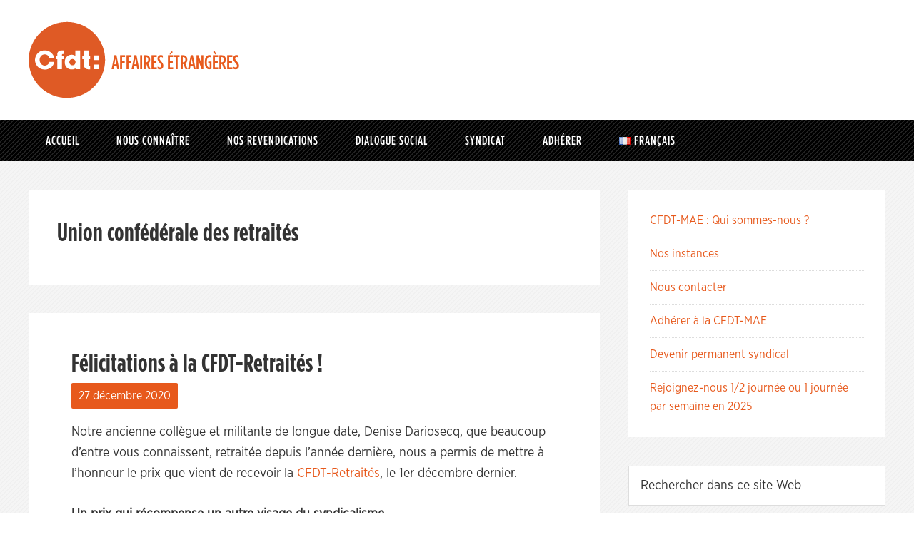

--- FILE ---
content_type: text/html; charset=UTF-8
request_url: https://www.cfdt-mae.fr/tag/union-confederale-des-retraites/
body_size: 22954
content:
<!DOCTYPE html>
<html lang="fr-FR">
<head >
<meta charset="UTF-8" />
<meta name="viewport" content="width=device-width, initial-scale=1" />
<meta name='robots' content='index, follow, max-image-preview:large, max-snippet:-1, max-video-preview:-1' />

	<!-- This site is optimized with the Yoast SEO plugin v25.6 - https://yoast.com/wordpress/plugins/seo/ -->
	<title>Archives des Union confédérale des retraités - CFDT</title>
	<link rel="canonical" href="https://www.cfdt-mae.fr/tag/union-confederale-des-retraites/" />
	<meta property="og:locale" content="fr_FR" />
	<meta property="og:type" content="article" />
	<meta property="og:title" content="Archives des Union confédérale des retraités - CFDT" />
	<meta property="og:url" content="https://www.cfdt-mae.fr/tag/union-confederale-des-retraites/" />
	<meta property="og:site_name" content="CFDT" />
	<meta name="twitter:card" content="summary_large_image" />
	<script type="application/ld+json" class="yoast-schema-graph">{"@context":"https://schema.org","@graph":[{"@type":"CollectionPage","@id":"https://www.cfdt-mae.fr/tag/union-confederale-des-retraites/","url":"https://www.cfdt-mae.fr/tag/union-confederale-des-retraites/","name":"Archives des Union confédérale des retraités - CFDT","isPartOf":{"@id":"https://www.cfdt-mae.fr/#website"},"primaryImageOfPage":{"@id":"https://www.cfdt-mae.fr/tag/union-confederale-des-retraites/#primaryimage"},"image":{"@id":"https://www.cfdt-mae.fr/tag/union-confederale-des-retraites/#primaryimage"},"thumbnailUrl":"https://www.cfdt-mae.fr/wp-content/uploads/2020/12/R1-2.jpg","inLanguage":"fr-FR"},{"@type":"ImageObject","inLanguage":"fr-FR","@id":"https://www.cfdt-mae.fr/tag/union-confederale-des-retraites/#primaryimage","url":"https://www.cfdt-mae.fr/wp-content/uploads/2020/12/R1-2.jpg","contentUrl":"https://www.cfdt-mae.fr/wp-content/uploads/2020/12/R1-2.jpg","width":162,"height":158},{"@type":"WebSite","@id":"https://www.cfdt-mae.fr/#website","url":"https://www.cfdt-mae.fr/","name":"CFDT","description":"Affaires étrangères","potentialAction":[{"@type":"SearchAction","target":{"@type":"EntryPoint","urlTemplate":"https://www.cfdt-mae.fr/?s={search_term_string}"},"query-input":{"@type":"PropertyValueSpecification","valueRequired":true,"valueName":"search_term_string"}}],"inLanguage":"fr-FR"}]}</script>
	<!-- / Yoast SEO plugin. -->


<link rel="alternate" type="application/rss+xml" title="CFDT &raquo; Flux" href="https://www.cfdt-mae.fr/feed/" />
<link rel="alternate" type="application/rss+xml" title="CFDT &raquo; Flux des commentaires" href="https://www.cfdt-mae.fr/comments/feed/" />
<link rel="alternate" type="application/rss+xml" title="CFDT &raquo; Flux de l’étiquette Union confédérale des retraités" href="https://www.cfdt-mae.fr/tag/union-confederale-des-retraites/feed/" />
		<!-- This site uses the Google Analytics by MonsterInsights plugin v9.11.1 - Using Analytics tracking - https://www.monsterinsights.com/ -->
							<script src="//www.googletagmanager.com/gtag/js?id=G-QHBMZ504KF"  data-cfasync="false" data-wpfc-render="false" type="text/javascript" async></script>
			<script data-cfasync="false" data-wpfc-render="false" type="text/javascript">
				var mi_version = '9.11.1';
				var mi_track_user = true;
				var mi_no_track_reason = '';
								var MonsterInsightsDefaultLocations = {"page_location":"https:\/\/www.cfdt-mae.fr\/tag\/union-confederale-des-retraites\/"};
								if ( typeof MonsterInsightsPrivacyGuardFilter === 'function' ) {
					var MonsterInsightsLocations = (typeof MonsterInsightsExcludeQuery === 'object') ? MonsterInsightsPrivacyGuardFilter( MonsterInsightsExcludeQuery ) : MonsterInsightsPrivacyGuardFilter( MonsterInsightsDefaultLocations );
				} else {
					var MonsterInsightsLocations = (typeof MonsterInsightsExcludeQuery === 'object') ? MonsterInsightsExcludeQuery : MonsterInsightsDefaultLocations;
				}

								var disableStrs = [
										'ga-disable-G-QHBMZ504KF',
									];

				/* Function to detect opted out users */
				function __gtagTrackerIsOptedOut() {
					for (var index = 0; index < disableStrs.length; index++) {
						if (document.cookie.indexOf(disableStrs[index] + '=true') > -1) {
							return true;
						}
					}

					return false;
				}

				/* Disable tracking if the opt-out cookie exists. */
				if (__gtagTrackerIsOptedOut()) {
					for (var index = 0; index < disableStrs.length; index++) {
						window[disableStrs[index]] = true;
					}
				}

				/* Opt-out function */
				function __gtagTrackerOptout() {
					for (var index = 0; index < disableStrs.length; index++) {
						document.cookie = disableStrs[index] + '=true; expires=Thu, 31 Dec 2099 23:59:59 UTC; path=/';
						window[disableStrs[index]] = true;
					}
				}

				if ('undefined' === typeof gaOptout) {
					function gaOptout() {
						__gtagTrackerOptout();
					}
				}
								window.dataLayer = window.dataLayer || [];

				window.MonsterInsightsDualTracker = {
					helpers: {},
					trackers: {},
				};
				if (mi_track_user) {
					function __gtagDataLayer() {
						dataLayer.push(arguments);
					}

					function __gtagTracker(type, name, parameters) {
						if (!parameters) {
							parameters = {};
						}

						if (parameters.send_to) {
							__gtagDataLayer.apply(null, arguments);
							return;
						}

						if (type === 'event') {
														parameters.send_to = monsterinsights_frontend.v4_id;
							var hookName = name;
							if (typeof parameters['event_category'] !== 'undefined') {
								hookName = parameters['event_category'] + ':' + name;
							}

							if (typeof MonsterInsightsDualTracker.trackers[hookName] !== 'undefined') {
								MonsterInsightsDualTracker.trackers[hookName](parameters);
							} else {
								__gtagDataLayer('event', name, parameters);
							}
							
						} else {
							__gtagDataLayer.apply(null, arguments);
						}
					}

					__gtagTracker('js', new Date());
					__gtagTracker('set', {
						'developer_id.dZGIzZG': true,
											});
					if ( MonsterInsightsLocations.page_location ) {
						__gtagTracker('set', MonsterInsightsLocations);
					}
										__gtagTracker('config', 'G-QHBMZ504KF', {"forceSSL":"true","link_attribution":"true"} );
										window.gtag = __gtagTracker;										(function () {
						/* https://developers.google.com/analytics/devguides/collection/analyticsjs/ */
						/* ga and __gaTracker compatibility shim. */
						var noopfn = function () {
							return null;
						};
						var newtracker = function () {
							return new Tracker();
						};
						var Tracker = function () {
							return null;
						};
						var p = Tracker.prototype;
						p.get = noopfn;
						p.set = noopfn;
						p.send = function () {
							var args = Array.prototype.slice.call(arguments);
							args.unshift('send');
							__gaTracker.apply(null, args);
						};
						var __gaTracker = function () {
							var len = arguments.length;
							if (len === 0) {
								return;
							}
							var f = arguments[len - 1];
							if (typeof f !== 'object' || f === null || typeof f.hitCallback !== 'function') {
								if ('send' === arguments[0]) {
									var hitConverted, hitObject = false, action;
									if ('event' === arguments[1]) {
										if ('undefined' !== typeof arguments[3]) {
											hitObject = {
												'eventAction': arguments[3],
												'eventCategory': arguments[2],
												'eventLabel': arguments[4],
												'value': arguments[5] ? arguments[5] : 1,
											}
										}
									}
									if ('pageview' === arguments[1]) {
										if ('undefined' !== typeof arguments[2]) {
											hitObject = {
												'eventAction': 'page_view',
												'page_path': arguments[2],
											}
										}
									}
									if (typeof arguments[2] === 'object') {
										hitObject = arguments[2];
									}
									if (typeof arguments[5] === 'object') {
										Object.assign(hitObject, arguments[5]);
									}
									if ('undefined' !== typeof arguments[1].hitType) {
										hitObject = arguments[1];
										if ('pageview' === hitObject.hitType) {
											hitObject.eventAction = 'page_view';
										}
									}
									if (hitObject) {
										action = 'timing' === arguments[1].hitType ? 'timing_complete' : hitObject.eventAction;
										hitConverted = mapArgs(hitObject);
										__gtagTracker('event', action, hitConverted);
									}
								}
								return;
							}

							function mapArgs(args) {
								var arg, hit = {};
								var gaMap = {
									'eventCategory': 'event_category',
									'eventAction': 'event_action',
									'eventLabel': 'event_label',
									'eventValue': 'event_value',
									'nonInteraction': 'non_interaction',
									'timingCategory': 'event_category',
									'timingVar': 'name',
									'timingValue': 'value',
									'timingLabel': 'event_label',
									'page': 'page_path',
									'location': 'page_location',
									'title': 'page_title',
									'referrer' : 'page_referrer',
								};
								for (arg in args) {
																		if (!(!args.hasOwnProperty(arg) || !gaMap.hasOwnProperty(arg))) {
										hit[gaMap[arg]] = args[arg];
									} else {
										hit[arg] = args[arg];
									}
								}
								return hit;
							}

							try {
								f.hitCallback();
							} catch (ex) {
							}
						};
						__gaTracker.create = newtracker;
						__gaTracker.getByName = newtracker;
						__gaTracker.getAll = function () {
							return [];
						};
						__gaTracker.remove = noopfn;
						__gaTracker.loaded = true;
						window['__gaTracker'] = __gaTracker;
					})();
									} else {
										console.log("");
					(function () {
						function __gtagTracker() {
							return null;
						}

						window['__gtagTracker'] = __gtagTracker;
						window['gtag'] = __gtagTracker;
					})();
									}
			</script>
							<!-- / Google Analytics by MonsterInsights -->
		<script type="text/javascript">
/* <![CDATA[ */
window._wpemojiSettings = {"baseUrl":"https:\/\/s.w.org\/images\/core\/emoji\/15.0.3\/72x72\/","ext":".png","svgUrl":"https:\/\/s.w.org\/images\/core\/emoji\/15.0.3\/svg\/","svgExt":".svg","source":{"concatemoji":"https:\/\/www.cfdt-mae.fr\/wp\/wp-includes\/js\/wp-emoji-release.min.js?ver=a8f7dbc3002c837972d22f242462836c"}};
/*! This file is auto-generated */
!function(i,n){var o,s,e;function c(e){try{var t={supportTests:e,timestamp:(new Date).valueOf()};sessionStorage.setItem(o,JSON.stringify(t))}catch(e){}}function p(e,t,n){e.clearRect(0,0,e.canvas.width,e.canvas.height),e.fillText(t,0,0);var t=new Uint32Array(e.getImageData(0,0,e.canvas.width,e.canvas.height).data),r=(e.clearRect(0,0,e.canvas.width,e.canvas.height),e.fillText(n,0,0),new Uint32Array(e.getImageData(0,0,e.canvas.width,e.canvas.height).data));return t.every(function(e,t){return e===r[t]})}function u(e,t,n){switch(t){case"flag":return n(e,"\ud83c\udff3\ufe0f\u200d\u26a7\ufe0f","\ud83c\udff3\ufe0f\u200b\u26a7\ufe0f")?!1:!n(e,"\ud83c\uddfa\ud83c\uddf3","\ud83c\uddfa\u200b\ud83c\uddf3")&&!n(e,"\ud83c\udff4\udb40\udc67\udb40\udc62\udb40\udc65\udb40\udc6e\udb40\udc67\udb40\udc7f","\ud83c\udff4\u200b\udb40\udc67\u200b\udb40\udc62\u200b\udb40\udc65\u200b\udb40\udc6e\u200b\udb40\udc67\u200b\udb40\udc7f");case"emoji":return!n(e,"\ud83d\udc26\u200d\u2b1b","\ud83d\udc26\u200b\u2b1b")}return!1}function f(e,t,n){var r="undefined"!=typeof WorkerGlobalScope&&self instanceof WorkerGlobalScope?new OffscreenCanvas(300,150):i.createElement("canvas"),a=r.getContext("2d",{willReadFrequently:!0}),o=(a.textBaseline="top",a.font="600 32px Arial",{});return e.forEach(function(e){o[e]=t(a,e,n)}),o}function t(e){var t=i.createElement("script");t.src=e,t.defer=!0,i.head.appendChild(t)}"undefined"!=typeof Promise&&(o="wpEmojiSettingsSupports",s=["flag","emoji"],n.supports={everything:!0,everythingExceptFlag:!0},e=new Promise(function(e){i.addEventListener("DOMContentLoaded",e,{once:!0})}),new Promise(function(t){var n=function(){try{var e=JSON.parse(sessionStorage.getItem(o));if("object"==typeof e&&"number"==typeof e.timestamp&&(new Date).valueOf()<e.timestamp+604800&&"object"==typeof e.supportTests)return e.supportTests}catch(e){}return null}();if(!n){if("undefined"!=typeof Worker&&"undefined"!=typeof OffscreenCanvas&&"undefined"!=typeof URL&&URL.createObjectURL&&"undefined"!=typeof Blob)try{var e="postMessage("+f.toString()+"("+[JSON.stringify(s),u.toString(),p.toString()].join(",")+"));",r=new Blob([e],{type:"text/javascript"}),a=new Worker(URL.createObjectURL(r),{name:"wpTestEmojiSupports"});return void(a.onmessage=function(e){c(n=e.data),a.terminate(),t(n)})}catch(e){}c(n=f(s,u,p))}t(n)}).then(function(e){for(var t in e)n.supports[t]=e[t],n.supports.everything=n.supports.everything&&n.supports[t],"flag"!==t&&(n.supports.everythingExceptFlag=n.supports.everythingExceptFlag&&n.supports[t]);n.supports.everythingExceptFlag=n.supports.everythingExceptFlag&&!n.supports.flag,n.DOMReady=!1,n.readyCallback=function(){n.DOMReady=!0}}).then(function(){return e}).then(function(){var e;n.supports.everything||(n.readyCallback(),(e=n.source||{}).concatemoji?t(e.concatemoji):e.wpemoji&&e.twemoji&&(t(e.twemoji),t(e.wpemoji)))}))}((window,document),window._wpemojiSettings);
/* ]]> */
</script>
<link rel='stylesheet' id='wpa-css-css' href='https://www.cfdt-mae.fr/wp-content/plugins/wp-attachments/styles/0/wpa.css?ver=a8f7dbc3002c837972d22f242462836c' type='text/css' media='all' />
<link rel='stylesheet' id='cfdt-mae-css' href='https://www.cfdt-mae.fr/wp-content/themes/cfdtmae/style.css?ver=2.1.2' type='text/css' media='all' />
<style id='wp-emoji-styles-inline-css' type='text/css'>

	img.wp-smiley, img.emoji {
		display: inline !important;
		border: none !important;
		box-shadow: none !important;
		height: 1em !important;
		width: 1em !important;
		margin: 0 0.07em !important;
		vertical-align: -0.1em !important;
		background: none !important;
		padding: 0 !important;
	}
</style>
<style id='wp-block-library-inline-css' type='text/css'>
:root{--wp-admin-theme-color:#007cba;--wp-admin-theme-color--rgb:0,124,186;--wp-admin-theme-color-darker-10:#006ba1;--wp-admin-theme-color-darker-10--rgb:0,107,161;--wp-admin-theme-color-darker-20:#005a87;--wp-admin-theme-color-darker-20--rgb:0,90,135;--wp-admin-border-width-focus:2px;--wp-block-synced-color:#7a00df;--wp-block-synced-color--rgb:122,0,223;--wp-bound-block-color:var(--wp-block-synced-color)}@media (min-resolution:192dpi){:root{--wp-admin-border-width-focus:1.5px}}.wp-element-button{cursor:pointer}:root{--wp--preset--font-size--normal:16px;--wp--preset--font-size--huge:42px}:root .has-very-light-gray-background-color{background-color:#eee}:root .has-very-dark-gray-background-color{background-color:#313131}:root .has-very-light-gray-color{color:#eee}:root .has-very-dark-gray-color{color:#313131}:root .has-vivid-green-cyan-to-vivid-cyan-blue-gradient-background{background:linear-gradient(135deg,#00d084,#0693e3)}:root .has-purple-crush-gradient-background{background:linear-gradient(135deg,#34e2e4,#4721fb 50%,#ab1dfe)}:root .has-hazy-dawn-gradient-background{background:linear-gradient(135deg,#faaca8,#dad0ec)}:root .has-subdued-olive-gradient-background{background:linear-gradient(135deg,#fafae1,#67a671)}:root .has-atomic-cream-gradient-background{background:linear-gradient(135deg,#fdd79a,#004a59)}:root .has-nightshade-gradient-background{background:linear-gradient(135deg,#330968,#31cdcf)}:root .has-midnight-gradient-background{background:linear-gradient(135deg,#020381,#2874fc)}.has-regular-font-size{font-size:1em}.has-larger-font-size{font-size:2.625em}.has-normal-font-size{font-size:var(--wp--preset--font-size--normal)}.has-huge-font-size{font-size:var(--wp--preset--font-size--huge)}.has-text-align-center{text-align:center}.has-text-align-left{text-align:left}.has-text-align-right{text-align:right}#end-resizable-editor-section{display:none}.aligncenter{clear:both}.items-justified-left{justify-content:flex-start}.items-justified-center{justify-content:center}.items-justified-right{justify-content:flex-end}.items-justified-space-between{justify-content:space-between}.screen-reader-text{border:0;clip:rect(1px,1px,1px,1px);clip-path:inset(50%);height:1px;margin:-1px;overflow:hidden;padding:0;position:absolute;width:1px;word-wrap:normal!important}.screen-reader-text:focus{background-color:#ddd;clip:auto!important;clip-path:none;color:#444;display:block;font-size:1em;height:auto;left:5px;line-height:normal;padding:15px 23px 14px;text-decoration:none;top:5px;width:auto;z-index:100000}html :where(.has-border-color){border-style:solid}html :where([style*=border-top-color]){border-top-style:solid}html :where([style*=border-right-color]){border-right-style:solid}html :where([style*=border-bottom-color]){border-bottom-style:solid}html :where([style*=border-left-color]){border-left-style:solid}html :where([style*=border-width]){border-style:solid}html :where([style*=border-top-width]){border-top-style:solid}html :where([style*=border-right-width]){border-right-style:solid}html :where([style*=border-bottom-width]){border-bottom-style:solid}html :where([style*=border-left-width]){border-left-style:solid}html :where(img[class*=wp-image-]){height:auto;max-width:100%}:where(figure){margin:0 0 1em}html :where(.is-position-sticky){--wp-admin--admin-bar--position-offset:var(--wp-admin--admin-bar--height,0px)}@media screen and (max-width:600px){html :where(.is-position-sticky){--wp-admin--admin-bar--position-offset:0px}}
</style>
<style id='classic-theme-styles-inline-css' type='text/css'>
/*! This file is auto-generated */
.wp-block-button__link{color:#fff;background-color:#32373c;border-radius:9999px;box-shadow:none;text-decoration:none;padding:calc(.667em + 2px) calc(1.333em + 2px);font-size:1.125em}.wp-block-file__button{background:#32373c;color:#fff;text-decoration:none}
</style>
<link rel='stylesheet' id='wpmu-wpmu-html-3-min-css-css' href='https://www.cfdt-mae.fr/wp-content/plugins/membership/lib/wpmu-lib/css/wpmu-html.3.min.css?ver=a8f7dbc3002c837972d22f242462836c' type='text/css' media='all' />
<link rel='stylesheet' id='ms-styles-css' href='https://www.cfdt-mae.fr/wp-content/plugins/membership/app/assets/css/ms-public.min.css?ver=4.1.5' type='text/css' media='all' />
<link rel='stylesheet' id='custom-css' href='https://www.cfdt-mae.fr/wp-content/themes/cfdtmae/css/custom.css?ver=2.1.2' type='text/css' media='all' />
<link rel='stylesheet' id='simple-social-icons-font-css' href='https://www.cfdt-mae.fr/wp-content/plugins/simple-social-icons/css/style.css?ver=4.0.0' type='text/css' media='all' />
<link rel='stylesheet' id='newsletter-css' href='https://www.cfdt-mae.fr/wp-content/plugins/newsletter/style.css?ver=9.1.2' type='text/css' media='all' />
<script type="text/javascript" async src="https://www.cfdt-mae.fr/wp-content/plugins/burst-statistics/assets/js/timeme/timeme.min.js?ver=1769683153" id="burst-timeme-js"></script>
<script type="text/javascript" async src="https://www.cfdt-mae.fr/wp-content/uploads/burst/js/burst.min.js?ver=1769745951" id="burst-js"></script>
<script type="text/javascript" src="https://www.cfdt-mae.fr/wp-content/plugins/google-analytics-for-wordpress/assets/js/frontend-gtag.min.js?ver=9.11.1" id="monsterinsights-frontend-script-js" async="async" data-wp-strategy="async"></script>
<script data-cfasync="false" data-wpfc-render="false" type="text/javascript" id='monsterinsights-frontend-script-js-extra'>/* <![CDATA[ */
var monsterinsights_frontend = {"js_events_tracking":"true","download_extensions":"doc,pdf,ppt,zip,xls,docx,pptx,xlsx","inbound_paths":"[{\"path\":\"\\\/go\\\/\",\"label\":\"affiliate\"},{\"path\":\"\\\/recommend\\\/\",\"label\":\"affiliate\"}]","home_url":"https:\/\/www.cfdt-mae.fr","hash_tracking":"false","v4_id":"G-QHBMZ504KF"};/* ]]> */
</script>
<script type="text/javascript" src="https://www.cfdt-mae.fr/wp/wp-includes/js/jquery/jquery.min.js?ver=3.7.1" id="jquery-core-js"></script>
<script type="text/javascript" src="https://www.cfdt-mae.fr/wp/wp-includes/js/jquery/jquery-migrate.min.js?ver=3.4.1" id="jquery-migrate-js"></script>
<script type="text/javascript" src="https://www.cfdt-mae.fr/wp-content/plugins/membership/app/assets/js/jquery.m2.validate.min.js?ver=4.1.5" id="jquery-validate-js"></script>
<script type="text/javascript" src="https://www.cfdt-mae.fr/wp-content/plugins/membership/app/assets/js/ms-public.min.js?ver=4.1.5" id="ms-public-js"></script>
<link rel="https://api.w.org/" href="https://www.cfdt-mae.fr/wp-json/" /><link rel="alternate" title="JSON" type="application/json" href="https://www.cfdt-mae.fr/wp-json/wp/v2/tags/750" /><link rel="EditURI" type="application/rsd+xml" title="RSD" href="https://www.cfdt-mae.fr/wp/xmlrpc.php?rsd" />
<style type="text/css">.recentcomments a{display:inline !important;padding:0 !important;margin:0 !important;}</style>		<style type="text/css">
		#wpadminbar .ms-test-memberships{
			color:#f0f0f0;
			background-color: #0073aa;
			font-size: 10px !important;
		}
		</style>
		<link rel="icon" href="https://www.cfdt-mae.fr/wp-content/uploads/2021/06/cropped-Cfdt_MAE_V_ss_sign_couleur-32x32.jpg" sizes="32x32" />
<link rel="icon" href="https://www.cfdt-mae.fr/wp-content/uploads/2021/06/cropped-Cfdt_MAE_V_ss_sign_couleur-192x192.jpg" sizes="192x192" />
<link rel="apple-touch-icon" href="https://www.cfdt-mae.fr/wp-content/uploads/2021/06/cropped-Cfdt_MAE_V_ss_sign_couleur-180x180.jpg" />
<meta name="msapplication-TileImage" content="https://www.cfdt-mae.fr/wp-content/uploads/2021/06/cropped-Cfdt_MAE_V_ss_sign_couleur-270x270.jpg" />
</head>
<body data-rsssl=1 class="archive tag tag-union-confederale-des-retraites tag-750 ms-guest ms-4191 header-full-width content-sidebar genesis-breadcrumbs-hidden genesis-footer-widgets-visible" data-burst_id="750" data-burst_type="tag"><div class="site-container"><header class="site-header"><div class="wrap"><div class="title-area"><p class="site-title"><a href="https://www.cfdt-mae.fr/">CFDT</a></p><p class="site-description">Affaires étrangères</p></div></div></header><nav class="nav-primary" aria-label="Principal"><div class="wrap"><ul id="menu-principal" class="menu genesis-nav-menu menu-primary"><li id="menu-item-1905" class="menu-item menu-item-type-custom menu-item-object-custom menu-item-has-children menu-item-1905"><a href="/"><span >Accueil</span></a>
<ul class="sub-menu">
	<li id="menu-item-23537" class="menu-item menu-item-type-taxonomy menu-item-object-category menu-item-23537"><a href="https://www.cfdt-mae.fr/category/actualites/nos-publications-2026/"><span >Nos publications 2026</span></a></li>
	<li id="menu-item-15060" class="menu-item menu-item-type-taxonomy menu-item-object-category menu-item-15060"><a href="https://www.cfdt-mae.fr/category/actualites/nos-publications-2025/"><span >Nos publications 2025</span></a></li>
	<li id="menu-item-11979" class="menu-item menu-item-type-taxonomy menu-item-object-category menu-item-11979"><a href="https://www.cfdt-mae.fr/category/actualites/nos-publications-2024/"><span >Nos publications 2024</span></a></li>
	<li id="menu-item-8294" class="menu-item menu-item-type-taxonomy menu-item-object-category menu-item-8294"><a href="https://www.cfdt-mae.fr/category/actualites/nos-revendications/"><span >Nos publications 2021-2023</span></a></li>
	<li id="menu-item-12085" class="menu-item menu-item-type-taxonomy menu-item-object-category menu-item-12085"><a href="https://www.cfdt-mae.fr/category/actualites/lettre-du-syndicat-lds/"><span >Lettre du Syndicat (LDS)</span></a></li>
</ul>
</li>
<li id="menu-item-8931" class="menu-item menu-item-type-taxonomy menu-item-object-category menu-item-has-children menu-item-8931"><a href="https://www.cfdt-mae.fr/category/nous-connaitre/"><span >Nous connaître</span></a>
<ul class="sub-menu">
	<li id="menu-item-1907" class="menu-item menu-item-type-post_type menu-item-object-page menu-item-has-children menu-item-1907"><a href="https://www.cfdt-mae.fr/nos-valeurs/"><span >Qui sommes-nous ?</span></a>
	<ul class="sub-menu">
		<li id="menu-item-12681" class="menu-item menu-item-type-post_type menu-item-object-page menu-item-12681"><a href="https://www.cfdt-mae.fr/nos-valeurs/la-petite-histoire-de-la-cfdt-affaires-etrangeres/"><span >Histoire de la CFDT-MAE</span></a></li>
		<li id="menu-item-9930" class="menu-item menu-item-type-post_type menu-item-object-page menu-item-9930"><a href="https://www.cfdt-mae.fr/nos-valeurs/la-cfdt-en-10-dates/"><span >Histoire du syndicalisme</span></a></li>
		<li id="menu-item-9929" class="menu-item menu-item-type-post_type menu-item-object-page menu-item-has-children menu-item-9929"><a href="https://www.cfdt-mae.fr/nos-valeurs/la-charte-damiens/"><span >Histoire de la CFDT</span></a>
		<ul class="sub-menu">
			<li id="menu-item-12030" class="menu-item menu-item-type-post_type menu-item-object-page menu-item-12030"><a href="https://www.cfdt-mae.fr/nos-valeurs/la-cfdt-en-21-dates/"><span >La CFDT en 21 dates</span></a></li>
			<li id="menu-item-10723" class="menu-item menu-item-type-post_type menu-item-object-page menu-item-10723"><a href="https://www.cfdt-mae.fr/nos-valeurs/marylise-leon-se-presente/"><span >Marylise Léon présente la CFDT et son action</span></a></li>
		</ul>
</li>
		<li id="menu-item-15823" class="menu-item menu-item-type-taxonomy menu-item-object-category menu-item-15823"><a href="https://www.cfdt-mae.fr/category/nous-connaitre/tripode-fr/"><span >Les amiantés du Tripode</span></a></li>
	</ul>
</li>
	<li id="menu-item-8930" class="menu-item menu-item-type-post_type menu-item-object-page menu-item-has-children menu-item-8930"><a href="https://www.cfdt-mae.fr/pourquoi-adherer-a-la-cfdt-mae/"><span >Pourquoi adhérer à la CFDT ?</span></a>
	<ul class="sub-menu">
		<li id="menu-item-9139" class="menu-item menu-item-type-post_type menu-item-object-post menu-item-9139"><a href="https://www.cfdt-mae.fr/nos-valeurs/ne-restez-pas-isoles-faites-entendre-votre-voix-rejoignez-la-cfdt-mae/"><span >Rejoignez la CFDT-MAE !</span></a></li>
	</ul>
</li>
	<li id="menu-item-8289" class="menu-item menu-item-type-post_type menu-item-object-page menu-item-8289"><a href="https://www.cfdt-mae.fr/nous-contacter/"><span >Nous contacter</span></a></li>
	<li id="menu-item-8253" class="menu-item menu-item-type-taxonomy menu-item-object-category menu-item-8253"><a href="https://www.cfdt-mae.fr/category/nous-connaitre/resultats/"><span >Nos résultats</span></a></li>
	<li id="menu-item-8317" class="menu-item menu-item-type-taxonomy menu-item-object-category menu-item-8317"><a href="https://www.cfdt-mae.fr/category/nous-connaitre/nos-enquetes/"><span >Nos enquêtes et Webinaires</span></a></li>
</ul>
</li>
<li id="menu-item-2050" class="menu-item menu-item-type-taxonomy menu-item-object-category menu-item-has-children menu-item-2050"><a href="https://www.cfdt-mae.fr/category/revendications/"><span >Nos revendications</span></a>
<ul class="sub-menu">
	<li id="menu-item-12486" class="menu-item menu-item-type-taxonomy menu-item-object-category menu-item-has-children menu-item-12486"><a href="https://www.cfdt-mae.fr/category/revendications/metiers-fr-fr/"><span >Parcours, emplois et métiers</span></a>
	<ul class="sub-menu">
		<li id="menu-item-2051" class="menu-item menu-item-type-taxonomy menu-item-object-category menu-item-has-children menu-item-2051"><a href="https://www.cfdt-mae.fr/category/revendications/metiers-fr-fr/parcours-professionnels-fr-fr/"><span >Parcours professionnels</span></a>
		<ul class="sub-menu">
			<li id="menu-item-9948" class="menu-item menu-item-type-taxonomy menu-item-object-category menu-item-9948"><a href="https://www.cfdt-mae.fr/category/revendications/metiers-fr-fr/parcours-professionnels-fr-fr/affectations/"><span >Affectations</span></a></li>
			<li id="menu-item-9932" class="menu-item menu-item-type-taxonomy menu-item-object-category menu-item-9932"><a href="https://www.cfdt-mae.fr/category/revendications/metiers-fr-fr/parcours-professionnels-fr-fr/conditions-dexpatriation/"><span >Conditions d&rsquo;expatriation</span></a></li>
			<li id="menu-item-9949" class="menu-item menu-item-type-taxonomy menu-item-object-category menu-item-9949"><a href="https://www.cfdt-mae.fr/category/revendications/metiers-fr-fr/parcours-professionnels-fr-fr/evaluation-promotion/"><span >Evaluation et promotion</span></a></li>
			<li id="menu-item-9951" class="menu-item menu-item-type-taxonomy menu-item-object-category menu-item-9951"><a href="https://www.cfdt-mae.fr/category/revendications/metiers-fr-fr/parcours-professionnels-fr-fr/formation-professionnelle/"><span >Formation professionnelle</span></a></li>
			<li id="menu-item-9187" class="menu-item menu-item-type-taxonomy menu-item-object-category menu-item-9187"><a href="https://www.cfdt-mae.fr/category/revendications/metiers-fr-fr/parcours-professionnels-fr-fr/retraite/"><span >Retraite</span></a></li>
		</ul>
</li>
		<li id="menu-item-8440" class="menu-item menu-item-type-taxonomy menu-item-object-category menu-item-has-children menu-item-8440"><a href="https://www.cfdt-mae.fr/category/revendications/metiers-fr-fr/remunerations-et-qualite-au-travail-fr-fr/"><span >Qualité de vie au travail</span></a>
		<ul class="sub-menu">
			<li id="menu-item-15815" class="menu-item menu-item-type-taxonomy menu-item-object-category menu-item-15815"><a href="https://www.cfdt-mae.fr/category/revendications/metiers-fr-fr/remunerations-et-qualite-au-travail-fr-fr/management/"><span >Management</span></a></li>
			<li id="menu-item-2057" class="menu-item menu-item-type-taxonomy menu-item-object-category menu-item-has-children menu-item-2057"><a href="https://www.cfdt-mae.fr/category/revendications/metiers-fr-fr/remunerations-et-qualite-au-travail-fr-fr/temps-de-travail/"><span >Temps de travail</span></a>
			<ul class="sub-menu">
				<li id="menu-item-9845" class="menu-item menu-item-type-taxonomy menu-item-object-category menu-item-9845"><a href="https://www.cfdt-mae.fr/category/revendications/metiers-fr-fr/remunerations-et-qualite-au-travail-fr-fr/temps-de-travail/teletravail/"><span >Télétravail</span></a></li>
				<li id="menu-item-10707" class="menu-item menu-item-type-taxonomy menu-item-object-category menu-item-10707"><a href="https://www.cfdt-mae.fr/category/revendications/metiers-fr-fr/remunerations-et-qualite-au-travail-fr-fr/temps-de-travail/sd4j/"><span >Semaine de/en 4 jours</span></a></li>
				<li id="menu-item-9847" class="menu-item menu-item-type-taxonomy menu-item-object-category menu-item-9847"><a href="https://www.cfdt-mae.fr/category/revendications/metiers-fr-fr/remunerations-et-qualite-au-travail-fr-fr/temps-de-travail/charte-du-temps/"><span >Charte du temps</span></a></li>
				<li id="menu-item-10763" class="menu-item menu-item-type-taxonomy menu-item-object-category menu-item-10763"><a href="https://www.cfdt-mae.fr/category/revendications/metiers-fr-fr/remunerations-et-qualite-au-travail-fr-fr/temps-de-travail/sujetions-en-poste/"><span >Sujétions en poste</span></a></li>
			</ul>
</li>
			<li id="menu-item-2056" class="menu-item menu-item-type-taxonomy menu-item-object-category menu-item-has-children menu-item-2056"><a href="https://www.cfdt-mae.fr/category/revendications/metiers-fr-fr/remunerations-et-qualite-au-travail-fr-fr/sante-au-travail/"><span >Santé au travail</span></a>
			<ul class="sub-menu">
				<li id="menu-item-10730" class="menu-item menu-item-type-taxonomy menu-item-object-category menu-item-has-children menu-item-10730"><a href="https://www.cfdt-mae.fr/category/revendications/metiers-fr-fr/remunerations-et-qualite-au-travail-fr-fr/sante-au-travail/risques-au-travail/"><span >Risques au travail</span></a>
				<ul class="sub-menu">
					<li id="menu-item-8524" class="menu-item menu-item-type-taxonomy menu-item-object-category menu-item-8524"><a href="https://www.cfdt-mae.fr/category/revendications/metiers-fr-fr/remunerations-et-qualite-au-travail-fr-fr/sante-au-travail/risques-au-travail/prevention-des-risques/"><span >Prévention des risques</span></a></li>
					<li id="menu-item-8526" class="menu-item menu-item-type-taxonomy menu-item-object-category menu-item-8526"><a href="https://www.cfdt-mae.fr/category/revendications/metiers-fr-fr/remunerations-et-qualite-au-travail-fr-fr/sante-au-travail/risques-au-travail/risques-psychosociaux/"><span >Risques RPS</span></a></li>
					<li id="menu-item-8525" class="menu-item menu-item-type-taxonomy menu-item-object-category menu-item-8525"><a href="https://www.cfdt-mae.fr/category/revendications/metiers-fr-fr/remunerations-et-qualite-au-travail-fr-fr/sante-au-travail/risques-au-travail/risques-physiques/"><span >Risques physiques</span></a></li>
				</ul>
</li>
				<li id="menu-item-8527" class="menu-item menu-item-type-taxonomy menu-item-object-category menu-item-8527"><a href="https://www.cfdt-mae.fr/category/revendications/metiers-fr-fr/remunerations-et-qualite-au-travail-fr-fr/sante-au-travail/discriminations/"><span >Discriminations</span></a></li>
			</ul>
</li>
			<li id="menu-item-9846" class="menu-item menu-item-type-taxonomy menu-item-object-category menu-item-has-children menu-item-9846"><a href="https://www.cfdt-mae.fr/category/revendications/metiers-fr-fr/remunerations-et-qualite-au-travail-fr-fr/conges/"><span >Congés et CET</span></a>
			<ul class="sub-menu">
				<li id="menu-item-10708" class="menu-item menu-item-type-taxonomy menu-item-object-category menu-item-10708"><a href="https://www.cfdt-mae.fr/category/revendications/metiers-fr-fr/remunerations-et-qualite-au-travail-fr-fr/conges/cm/"><span >Congé menstruel</span></a></li>
			</ul>
</li>
		</ul>
</li>
		<li id="menu-item-9952" class="menu-item menu-item-type-taxonomy menu-item-object-category menu-item-has-children menu-item-9952"><a href="https://www.cfdt-mae.fr/category/revendications/metiers-fr-fr/metiers-et-filieres-fr-fr/"><span >Métiers et filières</span></a>
		<ul class="sub-menu">
			<li id="menu-item-2055" class="menu-item menu-item-type-taxonomy menu-item-object-category menu-item-2055"><a href="https://www.cfdt-mae.fr/category/revendications/metiers-fr-fr/metiers-et-filieres-fr-fr/metiers-diplomatique-et-consulaire/"><span >Métiers diplomatiques et consulaires</span></a></li>
			<li id="menu-item-2054" class="menu-item menu-item-type-taxonomy menu-item-object-category menu-item-2054"><a href="https://www.cfdt-mae.fr/category/revendications/metiers-fr-fr/metiers-et-filieres-fr-fr/metiers-culturel/"><span >Métiers culturels et de coopération</span></a></li>
			<li id="menu-item-8441" class="menu-item menu-item-type-taxonomy menu-item-object-category menu-item-8441"><a href="https://www.cfdt-mae.fr/category/revendications/metiers-fr-fr/metiers-et-filieres-fr-fr/metier-filiere-sic/"><span >Métiers de la filière SIC</span></a></li>
		</ul>
</li>
		<li id="menu-item-8935" class="menu-item menu-item-type-taxonomy menu-item-object-category menu-item-has-children menu-item-8935"><a href="https://www.cfdt-mae.fr/category/revendications/metiers-fr-fr/remuneration-fr-fr/"><span >Rémunération</span></a>
		<ul class="sub-menu">
			<li id="menu-item-8936" class="menu-item menu-item-type-taxonomy menu-item-object-category menu-item-8936"><a href="https://www.cfdt-mae.fr/category/revendications/metiers-fr-fr/remuneration-fr-fr/centrale/"><span >En Centrale</span></a></li>
			<li id="menu-item-8937" class="menu-item menu-item-type-taxonomy menu-item-object-category menu-item-8937"><a href="https://www.cfdt-mae.fr/category/revendications/metiers-fr-fr/remuneration-fr-fr/etranger/"><span >A l&rsquo;étranger</span></a></li>
		</ul>
</li>
		<li id="menu-item-5240" class="menu-item menu-item-type-taxonomy menu-item-object-category menu-item-5240"><a href="https://www.cfdt-mae.fr/category/revendications/metiers-fr-fr/gpeec-fr-fr-fr-fr/"><span >GPEEC</span></a></li>
	</ul>
</li>
	<li id="menu-item-2078" class="menu-item menu-item-type-taxonomy menu-item-object-category menu-item-has-children menu-item-2078"><a href="https://www.cfdt-mae.fr/category/revendications/agents-fr/"><span >Titulaires et contractuels</span></a>
	<ul class="sub-menu">
		<li id="menu-item-2080" class="menu-item menu-item-type-taxonomy menu-item-object-category menu-item-has-children menu-item-2080"><a href="https://www.cfdt-mae.fr/category/revendications/agents-fr/agents-titulaires/"><span >Agents titulaires</span></a>
		<ul class="sub-menu">
			<li id="menu-item-9840" class="menu-item menu-item-type-taxonomy menu-item-object-category menu-item-has-children menu-item-9840"><a href="https://www.cfdt-mae.fr/category/revendications/agents-fr/agents-titulaires/caemp-2/"><span >Catégorie A+</span></a>
			<ul class="sub-menu">
				<li id="menu-item-9895" class="menu-item menu-item-type-taxonomy menu-item-object-category menu-item-9895"><a href="https://www.cfdt-mae.fr/category/revendications/agents-fr/agents-titulaires/caemp-2/ae/"><span >AE</span></a></li>
				<li id="menu-item-9885" class="menu-item menu-item-type-taxonomy menu-item-object-category menu-item-9885"><a href="https://www.cfdt-mae.fr/category/revendications/agents-fr/agents-titulaires/caemp-2/caemp/"><span >CAEMP</span></a></li>
			</ul>
</li>
			<li id="menu-item-2081" class="menu-item menu-item-type-taxonomy menu-item-object-category menu-item-has-children menu-item-2081"><a href="https://www.cfdt-mae.fr/category/revendications/agents-fr/agents-titulaires/categorie-a/"><span >Catégorie A</span></a>
			<ul class="sub-menu">
				<li id="menu-item-9884" class="menu-item menu-item-type-taxonomy menu-item-object-category menu-item-9884"><a href="https://www.cfdt-mae.fr/category/revendications/agents-fr/agents-titulaires/categorie-a/assistants-sociaux/"><span >ASS</span></a></li>
				<li id="menu-item-9896" class="menu-item menu-item-type-taxonomy menu-item-object-category menu-item-9896"><a href="https://www.cfdt-mae.fr/category/revendications/agents-fr/agents-titulaires/categorie-a/asic/"><span >ASIC</span></a></li>
				<li id="menu-item-9892" class="menu-item menu-item-type-taxonomy menu-item-object-category menu-item-9892"><a href="https://www.cfdt-mae.fr/category/revendications/agents-fr/agents-titulaires/categorie-a/sae/"><span >SAE</span></a></li>
			</ul>
</li>
			<li id="menu-item-2082" class="menu-item menu-item-type-taxonomy menu-item-object-category menu-item-has-children menu-item-2082"><a href="https://www.cfdt-mae.fr/category/revendications/agents-fr/agents-titulaires/categorie-b/"><span >Catégorie B</span></a>
			<ul class="sub-menu">
				<li id="menu-item-9886" class="menu-item menu-item-type-taxonomy menu-item-object-category menu-item-9886"><a href="https://www.cfdt-mae.fr/category/revendications/agents-fr/agents-titulaires/categorie-b/sch/"><span >SCH</span></a></li>
				<li id="menu-item-9891" class="menu-item menu-item-type-taxonomy menu-item-object-category menu-item-9891"><a href="https://www.cfdt-mae.fr/category/revendications/agents-fr/agents-titulaires/categorie-b/sesic/"><span >SESIC</span></a></li>
			</ul>
</li>
			<li id="menu-item-2083" class="menu-item menu-item-type-taxonomy menu-item-object-category menu-item-has-children menu-item-2083"><a href="https://www.cfdt-mae.fr/category/revendications/agents-fr/agents-titulaires/categorie-c/"><span >Catégorie C</span></a>
			<ul class="sub-menu">
				<li id="menu-item-9894" class="menu-item menu-item-type-taxonomy menu-item-object-category menu-item-9894"><a href="https://www.cfdt-mae.fr/category/revendications/agents-fr/agents-titulaires/categorie-c/adjch/"><span >ADJACH</span></a></li>
				<li id="menu-item-9889" class="menu-item menu-item-type-taxonomy menu-item-object-category menu-item-9889"><a href="https://www.cfdt-mae.fr/category/revendications/agents-fr/agents-titulaires/categorie-c/adjtech/"><span >ADJTECCH</span></a></li>
			</ul>
</li>
		</ul>
</li>
		<li id="menu-item-2079" class="menu-item menu-item-type-taxonomy menu-item-object-category menu-item-2079"><a href="https://www.cfdt-mae.fr/category/revendications/agents-fr/agents-contractuels/"><span >Agents contractuels</span></a></li>
		<li id="menu-item-2085" class="menu-item menu-item-type-taxonomy menu-item-object-category menu-item-2085"><a href="https://www.cfdt-mae.fr/category/revendications/agents-fr/recrutes-locaux/"><span >Agents de droit local</span></a></li>
	</ul>
</li>
	<li id="menu-item-12487" class="menu-item menu-item-type-taxonomy menu-item-object-category menu-item-12487"><a href="https://www.cfdt-mae.fr/category/revendications/egalite-professionnelle-fr/"><span >Egalité professionnelle</span></a></li>
	<li id="menu-item-2052" class="menu-item menu-item-type-taxonomy menu-item-object-category menu-item-has-children menu-item-2052"><a href="https://www.cfdt-mae.fr/category/revendications/questions-immobilieres/"><span >Questions immobilières</span></a>
	<ul class="sub-menu">
		<li id="menu-item-15443" class="menu-item menu-item-type-taxonomy menu-item-object-category menu-item-15443"><a href="https://www.cfdt-mae.fr/category/revendications/questions-immobilieres/sites-en-france/"><span >Sites en France</span></a></li>
		<li id="menu-item-15442" class="menu-item menu-item-type-taxonomy menu-item-object-category menu-item-15442"><a href="https://www.cfdt-mae.fr/category/revendications/questions-immobilieres/emprises-a-letranger/"><span >Emprises à l&rsquo;étranger</span></a></li>
	</ul>
</li>
	<li id="menu-item-9842" class="menu-item menu-item-type-taxonomy menu-item-object-category menu-item-has-children menu-item-9842"><a href="https://www.cfdt-mae.fr/category/revendications/reformes/"><span >Réformes en cours</span></a>
	<ul class="sub-menu">
		<li id="menu-item-9841" class="menu-item menu-item-type-taxonomy menu-item-object-category menu-item-9841"><a href="https://www.cfdt-mae.fr/category/revendications/reformes/etats-generaux-2022-2023/"><span >Etats généraux 2022-2023</span></a></li>
	</ul>
</li>
</ul>
</li>
<li id="menu-item-2071" class="menu-item menu-item-type-taxonomy menu-item-object-category menu-item-has-children menu-item-2071"><a href="https://www.cfdt-mae.fr/category/dialogue-social/"><span >Dialogue social</span></a>
<ul class="sub-menu">
	<li id="menu-item-12478" class="menu-item menu-item-type-taxonomy menu-item-object-category menu-item-has-children menu-item-12478"><a href="https://www.cfdt-mae.fr/category/dialogue-social/csa/"><span >CSA, formations spécialisées</span></a>
	<ul class="sub-menu">
		<li id="menu-item-2075" class="menu-item menu-item-type-taxonomy menu-item-object-category menu-item-2075"><a href="https://www.cfdt-mae.fr/category/dialogue-social/csa/csam-fr/"><span >CSAM</span></a></li>
		<li id="menu-item-2074" class="menu-item menu-item-type-taxonomy menu-item-object-category menu-item-2074"><a href="https://www.cfdt-mae.fr/category/dialogue-social/csa/csac-fr/"><span >CSAC</span></a></li>
		<li id="menu-item-8892" class="menu-item menu-item-type-taxonomy menu-item-object-category menu-item-has-children menu-item-8892"><a href="https://www.cfdt-mae.fr/category/dialogue-social/csa/fs-fr/"><span >Formations spécialisées</span></a>
		<ul class="sub-menu">
			<li id="menu-item-2681" class="menu-item menu-item-type-taxonomy menu-item-object-category menu-item-2681"><a href="https://www.cfdt-mae.fr/category/dialogue-social/csa/fs-fr/fscsam/"><span >Ministérielle</span></a></li>
			<li id="menu-item-2073" class="menu-item menu-item-type-taxonomy menu-item-object-category menu-item-2073"><a href="https://www.cfdt-mae.fr/category/dialogue-social/csa/fs-fr/fscsac-centrale/"><span >Centrale</span></a></li>
			<li id="menu-item-2680" class="menu-item menu-item-type-taxonomy menu-item-object-category menu-item-2680"><a href="https://www.cfdt-mae.fr/category/dialogue-social/csa/fs-fr/fs-nantaise/"><span >Nantaise</span></a></li>
			<li id="menu-item-8895" class="menu-item menu-item-type-taxonomy menu-item-object-category menu-item-8895"><a href="https://www.cfdt-mae.fr/category/dialogue-social/csa/fs-fr/a-letranger-fs/"><span >Etranger</span></a></li>
		</ul>
</li>
	</ul>
</li>
	<li id="menu-item-2076" class="menu-item menu-item-type-taxonomy menu-item-object-category menu-item-has-children menu-item-2076"><a href="https://www.cfdt-mae.fr/category/dialogue-social/dialogue-social-dans-les-postes/"><span >CSAPE et CCL</span></a>
	<ul class="sub-menu">
		<li id="menu-item-10624" class="menu-item menu-item-type-post_type menu-item-object-page menu-item-10624"><a href="https://www.cfdt-mae.fr/dialogue-social-dans-les-postes-quel-permanent-est-en-charge-de-votre-zone/"><span >Responsables de zone</span></a></li>
		<li id="menu-item-12234" class="menu-item menu-item-type-post_type menu-item-object-post menu-item-12234"><a href="https://www.cfdt-mae.fr/cfdt-mae-votre-syndicat-a-900-elus-dans-le-reseau/"><span >700 élus CFDT à l&rsquo;étranger</span></a></li>
		<li id="menu-item-8894" class="menu-item menu-item-type-taxonomy menu-item-object-category menu-item-8894"><a href="https://www.cfdt-mae.fr/category/dialogue-social/dialogue-social-dans-les-postes/formations-syndicales/"><span >Formations syndicales</span></a></li>
		<li id="menu-item-8893" class="menu-item menu-item-type-taxonomy menu-item-object-category menu-item-8893"><a href="https://www.cfdt-mae.fr/category/dialogue-social/dialogue-social-dans-les-postes/missions-syndicales/"><span >Missions à l&rsquo;étranger</span></a></li>
	</ul>
</li>
	<li id="menu-item-2087" class="menu-item menu-item-type-post_type menu-item-object-page menu-item-has-children menu-item-2087"><a href="https://www.cfdt-mae.fr/calendrier-des-cap-et-ccp/"><span >CAP et CCP 2026 : vos élus</span></a>
	<ul class="sub-menu">
		<li id="menu-item-8352" class="menu-item menu-item-type-post_type menu-item-object-post menu-item-8352"><a href="https://www.cfdt-mae.fr/cap-de-lautomne-la-cfdt-mae-souhaite-maintenir-un-dialogue-aussi-riche-que-possible/"><span >Promotions 2025-2026</span></a></li>
		<li id="menu-item-8353" class="menu-item menu-item-type-post_type menu-item-object-post menu-item-8353"><a href="https://www.cfdt-mae.fr/resultat-elections-a-cap-assistants-de-service-social-felicitations-a-nos-2-elues-cfdt-mae/"><span >CAP des ASS</span></a></li>
	</ul>
</li>
	<li id="menu-item-9954" class="menu-item menu-item-type-taxonomy menu-item-object-category menu-item-has-children menu-item-9954"><a href="https://www.cfdt-mae.fr/category/dialogue-social/autres-instances/"><span >Autres instances</span></a>
	<ul class="sub-menu">
		<li id="menu-item-1954" class="menu-item menu-item-type-taxonomy menu-item-object-category menu-item-1954"><a href="https://www.cfdt-mae.fr/category/dialogue-social/autres-instances/cas/"><span >CAS</span></a></li>
		<li id="menu-item-9902" class="menu-item menu-item-type-taxonomy menu-item-object-category menu-item-9902"><a href="https://www.cfdt-mae.fr/category/dialogue-social/autres-instances/reunions-informelles/"><span >Réunions informelles</span></a></li>
	</ul>
</li>
</ul>
</li>
<li id="menu-item-1952" class="menu-item menu-item-type-taxonomy menu-item-object-category menu-item-has-children menu-item-1952"><a href="https://www.cfdt-mae.fr/category/action-sociale/"><span >Syndicat</span></a>
<ul class="sub-menu">
	<li id="menu-item-2061" class="menu-item menu-item-type-post_type menu-item-object-page menu-item-has-children menu-item-2061"><a href="https://www.cfdt-mae.fr/les-instances/"><span >Nos instances</span></a>
	<ul class="sub-menu">
		<li id="menu-item-8347" class="menu-item menu-item-type-post_type menu-item-object-page menu-item-8347"><a href="https://www.cfdt-mae.fr/les-instances/commission-executive/"><span >Commission exécutive</span></a></li>
		<li id="menu-item-8348" class="menu-item menu-item-type-post_type menu-item-object-page menu-item-8348"><a href="https://www.cfdt-mae.fr/les-instances/conseil-syndical/"><span >Conseil syndical</span></a></li>
		<li id="menu-item-9493" class="menu-item menu-item-type-post_type menu-item-object-page menu-item-9493"><a href="https://www.cfdt-mae.fr/les-instances/commissaire-aux-comptes/"><span >Commissaire aux comptes</span></a></li>
		<li id="menu-item-8349" class="menu-item menu-item-type-post_type menu-item-object-page menu-item-8349"><a href="https://www.cfdt-mae.fr/les-instances/les-permanents-syndicaux/"><span >Permanence syndicale</span></a></li>
	</ul>
</li>
	<li id="menu-item-2090" class="menu-item menu-item-type-taxonomy menu-item-object-category menu-item-has-children menu-item-2090"><a href="https://www.cfdt-mae.fr/category/action-sociale/sections-cfdt/"><span >Nos sections</span></a>
	<ul class="sub-menu">
		<li id="menu-item-2092" class="menu-item menu-item-type-taxonomy menu-item-object-category menu-item-2092"><a href="https://www.cfdt-mae.fr/category/action-sociale/sections-cfdt/en-france/"><span >En France</span></a></li>
		<li id="menu-item-2091" class="menu-item menu-item-type-taxonomy menu-item-object-category menu-item-2091"><a href="https://www.cfdt-mae.fr/category/action-sociale/sections-cfdt/a-letranger-fr/"><span >A l&rsquo;étranger</span></a></li>
	</ul>
</li>
	<li id="menu-item-9956" class="menu-item menu-item-type-taxonomy menu-item-object-category menu-item-has-children menu-item-9956"><a href="https://www.cfdt-mae.fr/category/action-sociale/nos-congres/"><span >Nos congrès</span></a>
	<ul class="sub-menu">
		<li id="menu-item-8828" class="menu-item menu-item-type-post_type menu-item-object-post menu-item-8828"><a href="https://www.cfdt-mae.fr/laurent-berger-participe-au-11eme-congres-de-la-cfdt-mae-16-au-18-mars-2022/"><span >11ème congrès (2022)</span></a></li>
	</ul>
</li>
	<li id="menu-item-2060" class="menu-item menu-item-type-post_type menu-item-object-page menu-item-has-children menu-item-2060"><a href="https://www.cfdt-mae.fr/pourquoi-adherer-a-la-cfdt-mae/notre-fonctionnement/nos-textes/"><span >Nos textes</span></a>
	<ul class="sub-menu">
		<li id="menu-item-8350" class="menu-item menu-item-type-post_type menu-item-object-page menu-item-8350"><a href="https://www.cfdt-mae.fr/pourquoi-adherer-a-la-cfdt-mae/notre-fonctionnement/nos-textes/le-reglement-interieur-2/"><span >Règlement intérieur</span></a></li>
		<li id="menu-item-8351" class="menu-item menu-item-type-post_type menu-item-object-page menu-item-8351"><a href="https://www.cfdt-mae.fr/pourquoi-adherer-a-la-cfdt-mae/notre-fonctionnement/nos-textes/statuts-du-syndicat-viiieme-congres/"><span >Statuts du syndicat</span></a></li>
	</ul>
</li>
	<li id="menu-item-2679" class="menu-item menu-item-type-post_type menu-item-object-page menu-item-2679"><a href="https://www.cfdt-mae.fr/nos-comptes/"><span >Nos comptes</span></a></li>
</ul>
</li>
<li id="menu-item-2068" class="menu-item menu-item-type-post_type menu-item-object-page menu-item-2068"><a href="https://www.cfdt-mae.fr/adherer/"><span >Adhérer</span></a></li>
<li id="menu-item-12476" class="pll-parent-menu-item menu-item menu-item-type-custom menu-item-object-custom current-menu-parent menu-item-has-children menu-item-12476"><a href="#pll_switcher"><span ><img src="[data-uri]" alt="" width="16" height="11" style="width: 16px; height: 11px;" /><span style="margin-left:0.3em;">Français</span></span></a>
<ul class="sub-menu">
	<li id="menu-item-12476-fr" class="lang-item lang-item-1073 lang-item-fr current-lang lang-item-first menu-item menu-item-type-custom menu-item-object-custom menu-item-12476-fr"><a href="https://www.cfdt-mae.fr/tag/union-confederale-des-retraites/" hreflang="fr-FR" lang="fr-FR"><span ><img src="[data-uri]" alt="" width="16" height="11" style="width: 16px; height: 11px;" /><span style="margin-left:0.3em;">Français</span></span></a></li>
	<li id="menu-item-12476-en" class="lang-item lang-item-1076 lang-item-en no-translation menu-item menu-item-type-custom menu-item-object-custom menu-item-12476-en"><a href="https://www.cfdt-mae.fr/en/" hreflang="en-GB" lang="en-GB"><span ><img src="[data-uri]" alt="" width="16" height="11" style="width: 16px; height: 11px;" /><span style="margin-left:0.3em;">English</span></span></a></li>
	<li id="menu-item-12476-hi" class="lang-item lang-item-2044 lang-item-hi no-translation menu-item menu-item-type-custom menu-item-object-custom menu-item-12476-hi"><a href="https://www.cfdt-mae.fr/hi/" hreflang="hi-IN" lang="hi-IN"><span ><img src="[data-uri]" alt="" width="16" height="11" style="width: 16px; height: 11px;" /><span style="margin-left:0.3em;">हिन्दी</span></span></a></li>
	<li id="menu-item-12476-ru" class="lang-item lang-item-2079 lang-item-ru no-translation menu-item menu-item-type-custom menu-item-object-custom menu-item-12476-ru"><a href="https://www.cfdt-mae.fr/ru/" hreflang="ru-RU" lang="ru-RU"><span ><img src="[data-uri]" alt="" width="16" height="11" style="width: 16px; height: 11px;" /><span style="margin-left:0.3em;">Русский</span></span></a></li>
</ul>
</li>
</ul></div></nav><div class="site-inner"><div class="content-sidebar-wrap"><main class="content"><style type="text/css">
.archive-title {
	font-size: 36px;
}
</style>
<div class="archive-description taxonomy-description"><h1 class="archive-title">Union confédérale des retraités</h1></div><article class="post-7231 post type-post status-publish format-standard has-post-thumbnail category-action-syndicale category-actualites tag-adherents tag-cfdt tag-crise-sanitaire tag-reseau-francophone tag-retraite tag-retraites tag-syndicalisme tag-ucr tag-union-confederale-des-retraites entry" aria-label="Félicitations à la CFDT-Retraités ! "><header class="entry-header"><h2 class="entry-title"><a class="entry-title-link" rel="bookmark" href="https://www.cfdt-mae.fr/felicitations-a-la-cfdt-retraites/">Félicitations à la CFDT-Retraités ! </a></h2>
<p class="entry-meta"><time class="entry-time">27 décembre 2020</time>  </p></header><div class="entry-content"><p><span data-contrast="auto">Notre </span><span data-contrast="auto">ancienne collègue et militante de longue date, Denise Dariosecq, que beaucoup d’entre vous </span><span data-contrast="auto">connaissent</span><span data-contrast="auto">, retraitée depuis l’année dernière, nous a permis de mettre à l’honneur le</span><span data-contrast="auto"> prix que vient de recevoir la</span> <a href="https://www.cfdt-retraités.fr/"><span data-contrast="none">CFDT-Retraités</span></a><span data-contrast="auto">,</span> <span data-contrast="auto">le</span><span data-contrast="auto"> 1er décembre dernier.</span><span data-ccp-props="{&quot;201341983&quot;:0,&quot;335551550&quot;:6,&quot;335551620&quot;:6,&quot;335559739&quot;:200,&quot;335559740&quot;:276}"> </span></p>
<p><b><span data-contrast="none">U</span></b><b><span data-contrast="none">n </span></b><b><span data-contrast="none">prix qui récompense un </span></b><b><span data-contrast="none">autre visage du syndicalisme</span></b><span data-ccp-props="{&quot;201341983&quot;:0,&quot;335551550&quot;:6,&quot;335551620&quot;:6,&quot;335559739&quot;:200,&quot;335559740&quot;:276}"> </span></p>
<p><span data-contrast="auto">L</span><span data-contrast="auto">’</span><span data-contrast="auto">union confédérale </span><span data-contrast="auto">CFDT</span> <span data-contrast="auto">des retraités (</span><span data-contrast="auto">UCR</span><span data-contrast="auto">)</span><span data-contrast="auto"> s’est vu décerner par l’association Réseau francophone des Villes amies des aînés</span><span data-contrast="auto">,</span><span data-contrast="auto"> le prix «</span> <a href="https://www.cfdt.fr/portail/actualites/une-cfdt-plus-proche-de-vous/entraide-la-cfdt-retaites-coup-de-coeur-du-jury-srv2_1151364"><span data-contrast="none">coup de cœur du jury</span></a> <span data-contrast="auto">» pour l’accompagnement de ses adhérents durant la crise sanitaire.</span><span data-ccp-props="{&quot;201341983&quot;:0,&quot;335551550&quot;:6,&quot;335551620&quot;:6,&quot;335559739&quot;:200,&quot;335559740&quot;:276}"> </span></p>
<p><span data-contrast="auto">Au-delà du prix, toujours apprécié, c’est la solidarité et l’engagement de cette communauté d’hommes et de femmes au service des autres qui ont été récompensés.</span><span data-ccp-props="{&quot;201341983&quot;:0,&quot;335551550&quot;:6,&quot;335551620&quot;:6,&quot;335559739&quot;:200,&quot;335559740&quot;:276}"> </span></p>
<p><b><i><span data-contrast="auto">Un grand bravo à tous nos camarades retraités qui continuent à porter et </span></i></b><b><i><span data-contrast="auto">à </span></i></b><b><i><span data-contrast="auto">défendre les valeurs de la CFDT </span></i></b><b><i><span data-contrast="auto">!</span></i></b><span data-ccp-props="{&quot;201341983&quot;:0,&quot;335551550&quot;:6,&quot;335551620&quot;:6,&quot;335559739&quot;:200,&quot;335559740&quot;:276}"> </span></p>
</div><footer class="entry-footer"><p class="entry-meta"><span class="entry-tags">Thèmes : <a href="https://www.cfdt-mae.fr/tag/adherents/" rel="tag">adhérents</a>, <a href="https://www.cfdt-mae.fr/tag/cfdt/" rel="tag">CFDT</a>, <a href="https://www.cfdt-mae.fr/tag/crise-sanitaire/" rel="tag">crise sanitaire</a>, <a href="https://www.cfdt-mae.fr/tag/reseau-francophone/" rel="tag">réseau francophone</a>, <a href="https://www.cfdt-mae.fr/tag/retraite/" rel="tag">Retraite</a>, <a href="https://www.cfdt-mae.fr/tag/retraites/" rel="tag">Retraites</a>, <a href="https://www.cfdt-mae.fr/tag/syndicalisme/" rel="tag">syndicalisme</a>, <a href="https://www.cfdt-mae.fr/tag/ucr/" rel="tag">UCR</a>, <a href="https://www.cfdt-mae.fr/tag/union-confederale-des-retraites/" rel="tag">Union confédérale des retraités</a></span></p></footer></article></main><aside class="sidebar sidebar-primary widget-area" role="complementary" aria-label="Barre latérale principale"><section id="nav_menu-2" class="widget-premier widget widget_nav_menu"><div class="widget-wrap"><div class="menu-haut-container"><ul id="menu-haut" class="menu"><li id="menu-item-10749" class="menu-item menu-item-type-post_type menu-item-object-page menu-item-10749"><a href="https://www.cfdt-mae.fr/nos-valeurs/">CFDT-MAE : Qui sommes-nous ?</a></li>
<li id="menu-item-10751" class="menu-item menu-item-type-post_type menu-item-object-page menu-item-10751"><a href="https://www.cfdt-mae.fr/les-instances/">Nos instances</a></li>
<li id="menu-item-8293" class="menu-item menu-item-type-post_type menu-item-object-page menu-item-8293"><a href="https://www.cfdt-mae.fr/nous-contacter/">Nous contacter</a></li>
<li id="menu-item-2599" class="menu-item menu-item-type-post_type menu-item-object-page menu-item-2599"><a href="https://www.cfdt-mae.fr/adherer/">Adhérer à la CFDT-MAE</a></li>
<li id="menu-item-10748" class="menu-item menu-item-type-post_type menu-item-object-post menu-item-10748"><a href="https://www.cfdt-mae.fr/rejoignez-lequipe-de-la-cfdt-mae-a-paris-et-a-nantes/">Devenir permanent syndical</a></li>
<li id="menu-item-8228" class="menu-item menu-item-type-post_type menu-item-object-post menu-item-8228"><a href="https://www.cfdt-mae.fr/la-cfdt-mae-vous-propose-un-engagement-innovant/">Rejoignez-nous 1/2 journée ou 1 journée par semaine en 2025</a></li>
</ul></div></div></section>
<section id="search-3" class="no-padding widget widget_search"><div class="widget-wrap"><form class="search-form" method="get" action="https://www.cfdt-mae.fr/" role="search"><input class="search-form-input" type="search" name="s" id="searchform-1" placeholder="Rechercher dans ce site Web"><input class="search-form-submit" type="submit" value="Rechercher"><meta content="https://www.cfdt-mae.fr/?s={s}"></form></div></section>
<section id="media_video-2" class="widget widget_media_video"><div class="widget-wrap"><h4 class="widget-title widgettitle">Marylise Léon présente la CFDT</h4>
<div style="width:100%;" class="wp-video"><!--[if lt IE 9]><script>document.createElement('video');</script><![endif]-->
<video class="wp-video-shortcode" id="video-7231-1" preload="metadata" controls="controls"><source type="video/youtube" src="https://youtu.be/mLU9Wqmyico?_=1" /><a href="https://youtu.be/mLU9Wqmyico">https://youtu.be/mLU9Wqmyico</a></video></div></div></section>
<section id="featured-post-2" class="widget featured-content featuredpost"><div class="widget-wrap"><h4 class="widget-title widgettitle">NOS 5 PRECEDENTS ARTICLES</h4>
<article class="post-23482 post type-post status-publish format-standard has-post-thumbnail category-action-syndicale category-actualites category-conseils-syndicaux category-la-cfdt-au-mae category-action-sociale category-nos-publications-2026 tag-action-syndicale tag-cfdt tag-conseil-syndical tag-elus tag-militants tag-permanents-syndicaux tag-syndicat entry" aria-label="Toute l’équipe de la CFDT-MAE vous présente ses meilleurs vœux pour 2026 !"><a href="https://www.cfdt-mae.fr/toute-lequipe-de-la-cfdt-mae-vous-presente-ses-meilleurs-voeux-pour-2026/" class="alignnone" aria-hidden="true" tabindex="-1"><img width="150" height="150" src="https://www.cfdt-mae.fr/wp-content/uploads/2005/12/Bonne-annee-2026-V2-150x150.png" class="entry-image attachment-post" alt="" decoding="async" loading="lazy" /></a><header class="entry-header"><h2 class="entry-title"><a href="https://www.cfdt-mae.fr/toute-lequipe-de-la-cfdt-mae-vous-presente-ses-meilleurs-voeux-pour-2026/">Toute l’équipe de la CFDT-MAE vous présente ses meilleurs vœux pour 2026 !</a></h2></header></article><article class="post-23505 post type-post status-publish format-standard has-post-thumbnail category-actualites category-adjch category-adjtech category-ae category-agents-contractuels category-agents-titulaires category-assistants-sociaux category-asic category-categorie-a category-caemp-2 category-categorie-b category-categorie-c category-conditions-dexpatriation category-caemp category-csa category-csam-fr category-dialogue-social category-la-cfdt-au-mae category-nos-publications-2025 category-resultats category-revendications category-parcours-professionnels-fr-fr category-remuneration-fr-fr category-etranger category-sch category-sae category-sesic category-agents-fr tag-administrateurs-de-letat tag-categorie-a tag-categorie-b tag-conseillers-des-affaires-etrangeres tag-comite-social-dadministration-ministeriel tag-dialogue-social tag-ire tag-ministre tag-ministres-plenipotentiaires tag-secretaire-de-chancellerie tag-secretaire-des-affaires-etrangeres entry" aria-label="Fin de l&rsquo;abattement de 50% des IRE des agents A et B en cas de congés dits « de mutation » ! La CFDT-MAE se félicite d&rsquo;avoir été entendue par l&rsquo;administration !"><a href="https://www.cfdt-mae.fr/fin-de-labattement-de-50-des-ire-des-agents-a-et-b-en-cas-de-conges-dits-de-mutation-la-cfdt-mae-se-felicite-davoir-ete-entendue/" class="alignnone" aria-hidden="true" tabindex="-1"><img width="150" height="150" src="https://www.cfdt-mae.fr/wp-content/uploads/2025/12/Fin-50-IRE-A-et-B-V4-150x150.png" class="entry-image attachment-post" alt="" decoding="async" loading="lazy" /></a><header class="entry-header"><h2 class="entry-title"><a href="https://www.cfdt-mae.fr/fin-de-labattement-de-50-des-ire-des-agents-a-et-b-en-cas-de-conges-dits-de-mutation-la-cfdt-mae-se-felicite-davoir-ete-entendue/">Fin de l&rsquo;abattement de 50% des IRE des agents A et B en cas de congés dits « de mutation » ! La CFDT-MAE se félicite d&rsquo;avoir été entendue par l&rsquo;administration !</a></h2></header></article><article class="post-23118 post type-post status-publish format-standard has-post-thumbnail category-action-syndicale category-actualites category-agents-contractuels category-agents-titulaires category-csa category-csam-fr category-dialogue-social category-la-cfdt-au-mae category-nos-publications-2025 category-revendications category-sante-au-travail category-agents-fr tag-comite-social-dadministration-ministeriel tag-dialogue-social tag-expatriation tag-postes-a-letranger tag-protection-sociale-complementaire tag-psc tag-sante tag-soins-medicaux entry" aria-label="Mécontentement des agents expatriés concernant leurs demandes de remboursement des dépenses de santé &#8211; CSAM du 12 décembre"><a href="https://www.cfdt-mae.fr/mecontentement-des-agents-expatries-concernant-leurs-demandes-de-remboursement-des-depenses-de-sante-csam-du-12-decembre/" class="alignnone" aria-hidden="true" tabindex="-1"><img width="150" height="150" src="https://www.cfdt-mae.fr/wp-content/uploads/2005/12/Remboursements-soins-V4-150x150.png" class="entry-image attachment-post" alt="" decoding="async" loading="lazy" /></a><header class="entry-header"><h2 class="entry-title"><a href="https://www.cfdt-mae.fr/mecontentement-des-agents-expatries-concernant-leurs-demandes-de-remboursement-des-depenses-de-sante-csam-du-12-decembre/">Mécontentement des agents expatriés concernant leurs demandes de remboursement des dépenses de santé &#8211; CSAM du 12 décembre</a></h2></header></article><article class="post-23296 post type-post status-publish format-standard has-post-thumbnail category-action-syndicale category-actualites category-affectations category-agents-contractuels category-agents-titulaires category-conditions-dexpatriation category-csa category-csam-fr category-dialogue-social category-egalite-professionnelle-fr category-la-cfdt-au-mae category-nos-publications-2025 category-revendications category-parcours-professionnels-fr-fr category-metiers-fr-fr category-remuneration-fr-fr category-etranger category-sante-au-travail category-agents-fr tag-conditions-dexpatriation tag-comite-social-dadministration-ministeriel tag-dialogue-social tag-expatriation-familiale tag-sante tag-temps-de-sejour-a-letranger entry" aria-label="Afin de compenser l&rsquo;entrée en vigueur de la PSC, la CFDT revendique un temps de séjour à 10 mois pour les agents affectés aux États-Unis"><a href="https://www.cfdt-mae.fr/a-la-suite-de-lentree-en-vigueur-de-la-psc-la-cfdt-revendique-un-temps-de-sejour-a-10-mois-pour-les-collegues-affectes-aux-etats-unis/" class="alignnone" aria-hidden="true" tabindex="-1"><img width="150" height="150" src="https://www.cfdt-mae.fr/wp-content/uploads/2025/12/Etats-Unis-frais-de-secu-V2-150x150.png" class="entry-image attachment-post" alt="" decoding="async" loading="lazy" /></a><header class="entry-header"><h2 class="entry-title"><a href="https://www.cfdt-mae.fr/a-la-suite-de-lentree-en-vigueur-de-la-psc-la-cfdt-revendique-un-temps-de-sejour-a-10-mois-pour-les-collegues-affectes-aux-etats-unis/">Afin de compenser l&rsquo;entrée en vigueur de la PSC, la CFDT revendique un temps de séjour à 10 mois pour les agents affectés aux États-Unis</a></h2></header></article><article class="post-23112 post type-post status-publish format-standard has-post-thumbnail category-action-syndicale category-actualites category-csa category-csam-fr category-dialogue-social category-nos-publications-2025 category-resultats category-revendications category-nous-connaitre category-remunerations-et-qualite-au-travail-fr-fr category-recrutes-locaux category-sante-au-travail tag-comite-social-dadministration-ministeriel tag-dialogue-social tag-ministre tag-protection-sociale-complementaire tag-psc entry" aria-label="Mise en place de la complémentaire santé pour les ADL français aux États-Unis &#8211; CSAM du 12 décembre 2025"><a href="https://www.cfdt-mae.fr/mise-en-place-de-la-complementaire-sante-pour-les-adl-francais-aux-etats-unis-csam-du-12-decembre-2025/" class="alignnone" aria-hidden="true" tabindex="-1"><img width="150" height="150" src="https://www.cfdt-mae.fr/wp-content/uploads/2005/12/Complementaire-sante-aux-USA-V3-1-150x150.png" class="entry-image attachment-post" alt="" decoding="async" loading="lazy" /></a><header class="entry-header"><h2 class="entry-title"><a href="https://www.cfdt-mae.fr/mise-en-place-de-la-complementaire-sante-pour-les-adl-francais-aux-etats-unis-csam-du-12-decembre-2025/">Mise en place de la complémentaire santé pour les ADL français aux États-Unis &#8211; CSAM du 12 décembre 2025</a></h2></header></article>		<div class="pagination-next">
			
	<nav class="navigation posts-navigation" aria-label="Publications">
		<h2 class="screen-reader-text">Navigation des articles</h2>
		<div class="nav-links"><div class="nav-previous"><a href="https://www.cfdt-mae.fr/tag/union-confederale-des-retraites/page/2/" >Articles plus anciens</a></div></div>
	</nav>		</div>
		<p class="more-from-category"><a href="https://www.cfdt-mae.fr/category/actualites/" title="Actualités">&gt; Toutes nos publications</a></p></div></section>
<section id="archives-4" class="widget widget_archive"><div class="widget-wrap"><h4 class="widget-title widgettitle">Archives</h4>
		<label class="screen-reader-text" for="archives-dropdown-4">Archives</label>
		<select id="archives-dropdown-4" name="archive-dropdown">
			
			<option value="">Sélectionner un mois</option>
				<option value='https://www.cfdt-mae.fr/2026/01/'> janvier 2026 &nbsp;(13)</option>
	<option value='https://www.cfdt-mae.fr/2025/12/'> décembre 2025 &nbsp;(15)</option>
	<option value='https://www.cfdt-mae.fr/2025/11/'> novembre 2025 &nbsp;(13)</option>
	<option value='https://www.cfdt-mae.fr/2025/10/'> octobre 2025 &nbsp;(6)</option>
	<option value='https://www.cfdt-mae.fr/2025/09/'> septembre 2025 &nbsp;(6)</option>
	<option value='https://www.cfdt-mae.fr/2025/08/'> août 2025 &nbsp;(5)</option>
	<option value='https://www.cfdt-mae.fr/2025/07/'> juillet 2025 &nbsp;(6)</option>
	<option value='https://www.cfdt-mae.fr/2025/06/'> juin 2025 &nbsp;(16)</option>
	<option value='https://www.cfdt-mae.fr/2025/05/'> mai 2025 &nbsp;(12)</option>
	<option value='https://www.cfdt-mae.fr/2025/04/'> avril 2025 &nbsp;(7)</option>
	<option value='https://www.cfdt-mae.fr/2025/03/'> mars 2025 &nbsp;(16)</option>
	<option value='https://www.cfdt-mae.fr/2025/02/'> février 2025 &nbsp;(6)</option>
	<option value='https://www.cfdt-mae.fr/2025/01/'> janvier 2025 &nbsp;(7)</option>
	<option value='https://www.cfdt-mae.fr/2024/12/'> décembre 2024 &nbsp;(8)</option>
	<option value='https://www.cfdt-mae.fr/2024/11/'> novembre 2024 &nbsp;(8)</option>
	<option value='https://www.cfdt-mae.fr/2024/10/'> octobre 2024 &nbsp;(12)</option>
	<option value='https://www.cfdt-mae.fr/2024/09/'> septembre 2024 &nbsp;(2)</option>
	<option value='https://www.cfdt-mae.fr/2024/08/'> août 2024 &nbsp;(2)</option>
	<option value='https://www.cfdt-mae.fr/2024/07/'> juillet 2024 &nbsp;(3)</option>
	<option value='https://www.cfdt-mae.fr/2024/06/'> juin 2024 &nbsp;(7)</option>
	<option value='https://www.cfdt-mae.fr/2024/05/'> mai 2024 &nbsp;(3)</option>
	<option value='https://www.cfdt-mae.fr/2024/04/'> avril 2024 &nbsp;(7)</option>
	<option value='https://www.cfdt-mae.fr/2024/03/'> mars 2024 &nbsp;(8)</option>
	<option value='https://www.cfdt-mae.fr/2024/02/'> février 2024 &nbsp;(5)</option>
	<option value='https://www.cfdt-mae.fr/2024/01/'> janvier 2024 &nbsp;(3)</option>
	<option value='https://www.cfdt-mae.fr/2023/12/'> décembre 2023 &nbsp;(28)</option>
	<option value='https://www.cfdt-mae.fr/2023/11/'> novembre 2023 &nbsp;(30)</option>
	<option value='https://www.cfdt-mae.fr/2023/10/'> octobre 2023 &nbsp;(5)</option>
	<option value='https://www.cfdt-mae.fr/2023/09/'> septembre 2023 &nbsp;(1)</option>
	<option value='https://www.cfdt-mae.fr/2023/08/'> août 2023 &nbsp;(2)</option>
	<option value='https://www.cfdt-mae.fr/2023/07/'> juillet 2023 &nbsp;(26)</option>
	<option value='https://www.cfdt-mae.fr/2023/06/'> juin 2023 &nbsp;(2)</option>
	<option value='https://www.cfdt-mae.fr/2023/05/'> mai 2023 &nbsp;(4)</option>
	<option value='https://www.cfdt-mae.fr/2023/04/'> avril 2023 &nbsp;(16)</option>
	<option value='https://www.cfdt-mae.fr/2023/03/'> mars 2023 &nbsp;(9)</option>
	<option value='https://www.cfdt-mae.fr/2023/02/'> février 2023 &nbsp;(8)</option>
	<option value='https://www.cfdt-mae.fr/2023/01/'> janvier 2023 &nbsp;(10)</option>
	<option value='https://www.cfdt-mae.fr/2022/12/'> décembre 2022 &nbsp;(2)</option>
	<option value='https://www.cfdt-mae.fr/2022/11/'> novembre 2022 &nbsp;(13)</option>
	<option value='https://www.cfdt-mae.fr/2022/10/'> octobre 2022 &nbsp;(5)</option>
	<option value='https://www.cfdt-mae.fr/2022/09/'> septembre 2022 &nbsp;(3)</option>
	<option value='https://www.cfdt-mae.fr/2022/08/'> août 2022 &nbsp;(3)</option>
	<option value='https://www.cfdt-mae.fr/2022/07/'> juillet 2022 &nbsp;(1)</option>
	<option value='https://www.cfdt-mae.fr/2022/06/'> juin 2022 &nbsp;(4)</option>
	<option value='https://www.cfdt-mae.fr/2022/05/'> mai 2022 &nbsp;(3)</option>
	<option value='https://www.cfdt-mae.fr/2022/04/'> avril 2022 &nbsp;(4)</option>
	<option value='https://www.cfdt-mae.fr/2022/03/'> mars 2022 &nbsp;(2)</option>
	<option value='https://www.cfdt-mae.fr/2022/02/'> février 2022 &nbsp;(1)</option>
	<option value='https://www.cfdt-mae.fr/2022/01/'> janvier 2022 &nbsp;(3)</option>
	<option value='https://www.cfdt-mae.fr/2021/12/'> décembre 2021 &nbsp;(8)</option>
	<option value='https://www.cfdt-mae.fr/2021/11/'> novembre 2021 &nbsp;(6)</option>
	<option value='https://www.cfdt-mae.fr/2021/10/'> octobre 2021 &nbsp;(7)</option>
	<option value='https://www.cfdt-mae.fr/2021/09/'> septembre 2021 &nbsp;(3)</option>
	<option value='https://www.cfdt-mae.fr/2021/08/'> août 2021 &nbsp;(1)</option>
	<option value='https://www.cfdt-mae.fr/2021/07/'> juillet 2021 &nbsp;(1)</option>
	<option value='https://www.cfdt-mae.fr/2021/06/'> juin 2021 &nbsp;(4)</option>
	<option value='https://www.cfdt-mae.fr/2021/05/'> mai 2021 &nbsp;(6)</option>
	<option value='https://www.cfdt-mae.fr/2021/04/'> avril 2021 &nbsp;(7)</option>
	<option value='https://www.cfdt-mae.fr/2021/03/'> mars 2021 &nbsp;(4)</option>
	<option value='https://www.cfdt-mae.fr/2021/02/'> février 2021 &nbsp;(2)</option>
	<option value='https://www.cfdt-mae.fr/2021/01/'> janvier 2021 &nbsp;(5)</option>
	<option value='https://www.cfdt-mae.fr/2020/12/'> décembre 2020 &nbsp;(4)</option>
	<option value='https://www.cfdt-mae.fr/2020/11/'> novembre 2020 &nbsp;(7)</option>
	<option value='https://www.cfdt-mae.fr/2020/10/'> octobre 2020 &nbsp;(10)</option>
	<option value='https://www.cfdt-mae.fr/2020/09/'> septembre 2020 &nbsp;(3)</option>
	<option value='https://www.cfdt-mae.fr/2020/08/'> août 2020 &nbsp;(3)</option>
	<option value='https://www.cfdt-mae.fr/2020/07/'> juillet 2020 &nbsp;(5)</option>
	<option value='https://www.cfdt-mae.fr/2020/06/'> juin 2020 &nbsp;(3)</option>
	<option value='https://www.cfdt-mae.fr/2020/05/'> mai 2020 &nbsp;(3)</option>
	<option value='https://www.cfdt-mae.fr/2020/04/'> avril 2020 &nbsp;(7)</option>
	<option value='https://www.cfdt-mae.fr/2020/03/'> mars 2020 &nbsp;(1)</option>
	<option value='https://www.cfdt-mae.fr/2019/08/'> août 2019 &nbsp;(2)</option>
	<option value='https://www.cfdt-mae.fr/2019/07/'> juillet 2019 &nbsp;(5)</option>
	<option value='https://www.cfdt-mae.fr/2019/06/'> juin 2019 &nbsp;(5)</option>
	<option value='https://www.cfdt-mae.fr/2019/05/'> mai 2019 &nbsp;(5)</option>
	<option value='https://www.cfdt-mae.fr/2019/04/'> avril 2019 &nbsp;(8)</option>
	<option value='https://www.cfdt-mae.fr/2019/03/'> mars 2019 &nbsp;(6)</option>
	<option value='https://www.cfdt-mae.fr/2019/02/'> février 2019 &nbsp;(3)</option>
	<option value='https://www.cfdt-mae.fr/2019/01/'> janvier 2019 &nbsp;(6)</option>
	<option value='https://www.cfdt-mae.fr/2018/12/'> décembre 2018 &nbsp;(12)</option>
	<option value='https://www.cfdt-mae.fr/2018/11/'> novembre 2018 &nbsp;(8)</option>
	<option value='https://www.cfdt-mae.fr/2018/10/'> octobre 2018 &nbsp;(5)</option>
	<option value='https://www.cfdt-mae.fr/2018/09/'> septembre 2018 &nbsp;(8)</option>
	<option value='https://www.cfdt-mae.fr/2018/08/'> août 2018 &nbsp;(9)</option>
	<option value='https://www.cfdt-mae.fr/2018/07/'> juillet 2018 &nbsp;(6)</option>
	<option value='https://www.cfdt-mae.fr/2018/06/'> juin 2018 &nbsp;(13)</option>
	<option value='https://www.cfdt-mae.fr/2018/05/'> mai 2018 &nbsp;(4)</option>
	<option value='https://www.cfdt-mae.fr/2018/04/'> avril 2018 &nbsp;(8)</option>
	<option value='https://www.cfdt-mae.fr/2018/03/'> mars 2018 &nbsp;(8)</option>
	<option value='https://www.cfdt-mae.fr/2018/02/'> février 2018 &nbsp;(10)</option>
	<option value='https://www.cfdt-mae.fr/2018/01/'> janvier 2018 &nbsp;(19)</option>
	<option value='https://www.cfdt-mae.fr/2017/12/'> décembre 2017 &nbsp;(18)</option>
	<option value='https://www.cfdt-mae.fr/2017/11/'> novembre 2017 &nbsp;(9)</option>
	<option value='https://www.cfdt-mae.fr/2017/10/'> octobre 2017 &nbsp;(8)</option>
	<option value='https://www.cfdt-mae.fr/2017/09/'> septembre 2017 &nbsp;(7)</option>
	<option value='https://www.cfdt-mae.fr/2017/08/'> août 2017 &nbsp;(9)</option>
	<option value='https://www.cfdt-mae.fr/2017/07/'> juillet 2017 &nbsp;(15)</option>
	<option value='https://www.cfdt-mae.fr/2017/06/'> juin 2017 &nbsp;(10)</option>
	<option value='https://www.cfdt-mae.fr/2017/05/'> mai 2017 &nbsp;(13)</option>
	<option value='https://www.cfdt-mae.fr/2017/04/'> avril 2017 &nbsp;(16)</option>
	<option value='https://www.cfdt-mae.fr/2017/03/'> mars 2017 &nbsp;(23)</option>
	<option value='https://www.cfdt-mae.fr/2017/02/'> février 2017 &nbsp;(12)</option>
	<option value='https://www.cfdt-mae.fr/2017/01/'> janvier 2017 &nbsp;(21)</option>
	<option value='https://www.cfdt-mae.fr/2016/12/'> décembre 2016 &nbsp;(11)</option>
	<option value='https://www.cfdt-mae.fr/2016/11/'> novembre 2016 &nbsp;(23)</option>
	<option value='https://www.cfdt-mae.fr/2016/10/'> octobre 2016 &nbsp;(15)</option>
	<option value='https://www.cfdt-mae.fr/2016/09/'> septembre 2016 &nbsp;(7)</option>
	<option value='https://www.cfdt-mae.fr/2016/08/'> août 2016 &nbsp;(2)</option>
	<option value='https://www.cfdt-mae.fr/2016/07/'> juillet 2016 &nbsp;(7)</option>
	<option value='https://www.cfdt-mae.fr/2016/06/'> juin 2016 &nbsp;(9)</option>
	<option value='https://www.cfdt-mae.fr/2016/05/'> mai 2016 &nbsp;(17)</option>
	<option value='https://www.cfdt-mae.fr/2016/04/'> avril 2016 &nbsp;(18)</option>
	<option value='https://www.cfdt-mae.fr/2016/03/'> mars 2016 &nbsp;(12)</option>
	<option value='https://www.cfdt-mae.fr/2016/02/'> février 2016 &nbsp;(17)</option>
	<option value='https://www.cfdt-mae.fr/2016/01/'> janvier 2016 &nbsp;(9)</option>
	<option value='https://www.cfdt-mae.fr/2015/12/'> décembre 2015 &nbsp;(16)</option>
	<option value='https://www.cfdt-mae.fr/2015/11/'> novembre 2015 &nbsp;(15)</option>
	<option value='https://www.cfdt-mae.fr/2015/10/'> octobre 2015 &nbsp;(13)</option>
	<option value='https://www.cfdt-mae.fr/2015/09/'> septembre 2015 &nbsp;(10)</option>
	<option value='https://www.cfdt-mae.fr/2015/08/'> août 2015 &nbsp;(10)</option>
	<option value='https://www.cfdt-mae.fr/2015/07/'> juillet 2015 &nbsp;(14)</option>
	<option value='https://www.cfdt-mae.fr/2015/06/'> juin 2015 &nbsp;(14)</option>
	<option value='https://www.cfdt-mae.fr/2015/05/'> mai 2015 &nbsp;(13)</option>
	<option value='https://www.cfdt-mae.fr/2015/04/'> avril 2015 &nbsp;(3)</option>
	<option value='https://www.cfdt-mae.fr/2015/03/'> mars 2015 &nbsp;(4)</option>
	<option value='https://www.cfdt-mae.fr/2015/02/'> février 2015 &nbsp;(6)</option>
	<option value='https://www.cfdt-mae.fr/2015/01/'> janvier 2015 &nbsp;(5)</option>
	<option value='https://www.cfdt-mae.fr/2014/12/'> décembre 2014 &nbsp;(8)</option>
	<option value='https://www.cfdt-mae.fr/2014/11/'> novembre 2014 &nbsp;(11)</option>
	<option value='https://www.cfdt-mae.fr/2014/10/'> octobre 2014 &nbsp;(26)</option>
	<option value='https://www.cfdt-mae.fr/2014/09/'> septembre 2014 &nbsp;(6)</option>
	<option value='https://www.cfdt-mae.fr/2014/08/'> août 2014 &nbsp;(9)</option>
	<option value='https://www.cfdt-mae.fr/2014/07/'> juillet 2014 &nbsp;(8)</option>
	<option value='https://www.cfdt-mae.fr/2014/06/'> juin 2014 &nbsp;(14)</option>
	<option value='https://www.cfdt-mae.fr/2014/05/'> mai 2014 &nbsp;(13)</option>
	<option value='https://www.cfdt-mae.fr/2014/04/'> avril 2014 &nbsp;(8)</option>
	<option value='https://www.cfdt-mae.fr/2014/03/'> mars 2014 &nbsp;(8)</option>
	<option value='https://www.cfdt-mae.fr/2014/02/'> février 2014 &nbsp;(12)</option>
	<option value='https://www.cfdt-mae.fr/2014/01/'> janvier 2014 &nbsp;(9)</option>
	<option value='https://www.cfdt-mae.fr/2013/12/'> décembre 2013 &nbsp;(10)</option>
	<option value='https://www.cfdt-mae.fr/2013/11/'> novembre 2013 &nbsp;(14)</option>
	<option value='https://www.cfdt-mae.fr/2013/10/'> octobre 2013 &nbsp;(13)</option>
	<option value='https://www.cfdt-mae.fr/2013/09/'> septembre 2013 &nbsp;(3)</option>
	<option value='https://www.cfdt-mae.fr/2013/08/'> août 2013 &nbsp;(5)</option>
	<option value='https://www.cfdt-mae.fr/2013/07/'> juillet 2013 &nbsp;(14)</option>
	<option value='https://www.cfdt-mae.fr/2013/06/'> juin 2013 &nbsp;(9)</option>
	<option value='https://www.cfdt-mae.fr/2013/05/'> mai 2013 &nbsp;(12)</option>
	<option value='https://www.cfdt-mae.fr/2013/04/'> avril 2013 &nbsp;(5)</option>
	<option value='https://www.cfdt-mae.fr/2013/03/'> mars 2013 &nbsp;(21)</option>
	<option value='https://www.cfdt-mae.fr/2013/02/'> février 2013 &nbsp;(17)</option>
	<option value='https://www.cfdt-mae.fr/2013/01/'> janvier 2013 &nbsp;(15)</option>
	<option value='https://www.cfdt-mae.fr/2012/12/'> décembre 2012 &nbsp;(11)</option>
	<option value='https://www.cfdt-mae.fr/2012/11/'> novembre 2012 &nbsp;(7)</option>
	<option value='https://www.cfdt-mae.fr/2012/10/'> octobre 2012 &nbsp;(14)</option>
	<option value='https://www.cfdt-mae.fr/2012/09/'> septembre 2012 &nbsp;(12)</option>
	<option value='https://www.cfdt-mae.fr/2012/08/'> août 2012 &nbsp;(11)</option>
	<option value='https://www.cfdt-mae.fr/2012/07/'> juillet 2012 &nbsp;(15)</option>
	<option value='https://www.cfdt-mae.fr/2012/06/'> juin 2012 &nbsp;(10)</option>
	<option value='https://www.cfdt-mae.fr/2012/05/'> mai 2012 &nbsp;(13)</option>
	<option value='https://www.cfdt-mae.fr/2012/04/'> avril 2012 &nbsp;(14)</option>
	<option value='https://www.cfdt-mae.fr/2012/03/'> mars 2012 &nbsp;(11)</option>
	<option value='https://www.cfdt-mae.fr/2012/02/'> février 2012 &nbsp;(18)</option>
	<option value='https://www.cfdt-mae.fr/2012/01/'> janvier 2012 &nbsp;(9)</option>
	<option value='https://www.cfdt-mae.fr/2011/12/'> décembre 2011 &nbsp;(6)</option>
	<option value='https://www.cfdt-mae.fr/2011/11/'> novembre 2011 &nbsp;(13)</option>
	<option value='https://www.cfdt-mae.fr/2011/10/'> octobre 2011 &nbsp;(8)</option>
	<option value='https://www.cfdt-mae.fr/2011/09/'> septembre 2011 &nbsp;(5)</option>
	<option value='https://www.cfdt-mae.fr/2011/08/'> août 2011 &nbsp;(4)</option>
	<option value='https://www.cfdt-mae.fr/2011/07/'> juillet 2011 &nbsp;(12)</option>
	<option value='https://www.cfdt-mae.fr/2011/06/'> juin 2011 &nbsp;(12)</option>
	<option value='https://www.cfdt-mae.fr/2011/05/'> mai 2011 &nbsp;(10)</option>
	<option value='https://www.cfdt-mae.fr/2011/04/'> avril 2011 &nbsp;(9)</option>
	<option value='https://www.cfdt-mae.fr/2011/03/'> mars 2011 &nbsp;(16)</option>
	<option value='https://www.cfdt-mae.fr/2011/02/'> février 2011 &nbsp;(12)</option>
	<option value='https://www.cfdt-mae.fr/2011/01/'> janvier 2011 &nbsp;(8)</option>
	<option value='https://www.cfdt-mae.fr/2010/12/'> décembre 2010 &nbsp;(25)</option>
	<option value='https://www.cfdt-mae.fr/2010/11/'> novembre 2010 &nbsp;(16)</option>
	<option value='https://www.cfdt-mae.fr/2010/10/'> octobre 2010 &nbsp;(7)</option>
	<option value='https://www.cfdt-mae.fr/2010/09/'> septembre 2010 &nbsp;(7)</option>
	<option value='https://www.cfdt-mae.fr/2010/08/'> août 2010 &nbsp;(2)</option>
	<option value='https://www.cfdt-mae.fr/2010/07/'> juillet 2010 &nbsp;(15)</option>
	<option value='https://www.cfdt-mae.fr/2010/06/'> juin 2010 &nbsp;(13)</option>
	<option value='https://www.cfdt-mae.fr/2010/05/'> mai 2010 &nbsp;(11)</option>
	<option value='https://www.cfdt-mae.fr/2010/04/'> avril 2010 &nbsp;(26)</option>
	<option value='https://www.cfdt-mae.fr/2010/03/'> mars 2010 &nbsp;(9)</option>
	<option value='https://www.cfdt-mae.fr/2010/02/'> février 2010 &nbsp;(12)</option>
	<option value='https://www.cfdt-mae.fr/2010/01/'> janvier 2010 &nbsp;(12)</option>
	<option value='https://www.cfdt-mae.fr/2009/12/'> décembre 2009 &nbsp;(3)</option>
	<option value='https://www.cfdt-mae.fr/2009/11/'> novembre 2009 &nbsp;(11)</option>
	<option value='https://www.cfdt-mae.fr/2009/10/'> octobre 2009 &nbsp;(4)</option>
	<option value='https://www.cfdt-mae.fr/2009/09/'> septembre 2009 &nbsp;(2)</option>
	<option value='https://www.cfdt-mae.fr/2009/08/'> août 2009 &nbsp;(4)</option>
	<option value='https://www.cfdt-mae.fr/2009/07/'> juillet 2009 &nbsp;(10)</option>
	<option value='https://www.cfdt-mae.fr/2009/06/'> juin 2009 &nbsp;(17)</option>
	<option value='https://www.cfdt-mae.fr/2009/05/'> mai 2009 &nbsp;(3)</option>
	<option value='https://www.cfdt-mae.fr/2009/04/'> avril 2009 &nbsp;(9)</option>
	<option value='https://www.cfdt-mae.fr/2009/03/'> mars 2009 &nbsp;(4)</option>
	<option value='https://www.cfdt-mae.fr/2009/02/'> février 2009 &nbsp;(4)</option>
	<option value='https://www.cfdt-mae.fr/2009/01/'> janvier 2009 &nbsp;(7)</option>
	<option value='https://www.cfdt-mae.fr/2008/12/'> décembre 2008 &nbsp;(4)</option>
	<option value='https://www.cfdt-mae.fr/2008/11/'> novembre 2008 &nbsp;(1)</option>
	<option value='https://www.cfdt-mae.fr/2008/10/'> octobre 2008 &nbsp;(3)</option>
	<option value='https://www.cfdt-mae.fr/2008/08/'> août 2008 &nbsp;(1)</option>
	<option value='https://www.cfdt-mae.fr/2008/07/'> juillet 2008 &nbsp;(1)</option>
	<option value='https://www.cfdt-mae.fr/2008/06/'> juin 2008 &nbsp;(1)</option>
	<option value='https://www.cfdt-mae.fr/2008/05/'> mai 2008 &nbsp;(4)</option>
	<option value='https://www.cfdt-mae.fr/2008/04/'> avril 2008 &nbsp;(3)</option>
	<option value='https://www.cfdt-mae.fr/2008/03/'> mars 2008 &nbsp;(1)</option>
	<option value='https://www.cfdt-mae.fr/2008/01/'> janvier 2008 &nbsp;(1)</option>
	<option value='https://www.cfdt-mae.fr/2007/12/'> décembre 2007 &nbsp;(2)</option>
	<option value='https://www.cfdt-mae.fr/2007/09/'> septembre 2007 &nbsp;(1)</option>
	<option value='https://www.cfdt-mae.fr/2007/06/'> juin 2007 &nbsp;(1)</option>
	<option value='https://www.cfdt-mae.fr/2006/08/'> août 2006 &nbsp;(5)</option>
	<option value='https://www.cfdt-mae.fr/2004/08/'> août 2004 &nbsp;(1)</option>

		</select>

			<script type="text/javascript">
/* <![CDATA[ */

(function() {
	var dropdown = document.getElementById( "archives-dropdown-4" );
	function onSelectChange() {
		if ( dropdown.options[ dropdown.selectedIndex ].value !== '' ) {
			document.location.href = this.options[ this.selectedIndex ].value;
		}
	}
	dropdown.onchange = onSelectChange;
})();

/* ]]> */
</script>
</div></section>
<section id="nav_menu-4" class="widget-dernier widget widget_nav_menu"><div class="widget-wrap"><h4 class="widget-title widgettitle">Liens utiles</h4>
<div class="menu-liens-utiles-container"><ul id="menu-liens-utiles" class="menu"><li id="menu-item-2698" class="menu-item menu-item-type-custom menu-item-object-custom menu-item-2698"><a href="https://interco.cfdt.fr/">CFDT Fédération Interco</a></li>
<li id="menu-item-12065" class="menu-item menu-item-type-custom menu-item-object-custom menu-item-12065"><a href="https://uffa.cfdt.fr">CFDT Fonctions publiques</a></li>
<li id="menu-item-2668" class="menu-item menu-item-type-custom menu-item-object-custom menu-item-2668"><a href="http://www.cfdt.fr">CFDT Confédération</a></li>
<li id="menu-item-2701" class="menu-item menu-item-type-custom menu-item-object-custom menu-item-2701"><a href="https://etranger.sgen-cfdt.fr/">SGEN-CFDT de l&rsquo;étranger</a></li>
<li id="menu-item-5127" class="menu-item menu-item-type-custom menu-item-object-custom menu-item-5127"><a href="https://www.les-amiantes-du-tripode.fr/">Les amiantés du Tripode</a></li>
<li id="menu-item-2699" class="menu-item menu-item-type-custom menu-item-object-custom menu-item-2699"><a href="http://www.assemblee-afe.fr/">Assemblée des Français à l&rsquo;Etranger</a></li>
<li id="menu-item-2700" class="menu-item menu-item-type-custom menu-item-object-custom menu-item-2700"><a href="http://www.senat.fr/expatries/">Le Sénat au service des Français à l&rsquo;étranger</a></li>
<li id="menu-item-10761" class="menu-item menu-item-type-custom menu-item-object-custom menu-item-10761"><a href="https://www2.assemblee-nationale.fr/recherche-localisee/carte/FRAN%C3%87AIS%20%C3%89TABLIS%20HORS%20DE%20FRANCE">Les députés de l&rsquo;étranger</a></li>
</ul></div></div></section>
</aside></div></div><div class="footer-widgets"><div class="wrap"><div class="widget-area footer-widgets-2 footer-widget-area"><section id="tag_cloud-3" class="widget-dernier widget-premier widget widget_tag_cloud"><div class="widget-wrap"><h4 class="widget-title widgettitle">Mots-clés</h4>
<div class="tagcloud"><a href="https://www.cfdt-mae.fr/tag/adl/" class="tag-cloud-link tag-link-624 tag-link-position-1" style="font-size: 11.60824742268pt;" aria-label="ADL (42 éléments)">ADL</a>
<a href="https://www.cfdt-mae.fr/tag/administration-centrale/" class="tag-cloud-link tag-link-372 tag-link-position-2" style="font-size: 8.2886597938144pt;" aria-label="Administration centrale (24 éléments)">Administration centrale</a>
<a href="https://www.cfdt-mae.fr/tag/affectations/" class="tag-cloud-link tag-link-154 tag-link-position-3" style="font-size: 11.030927835052pt;" aria-label="Affectations (38 éléments)">Affectations</a>
<a href="https://www.cfdt-mae.fr/tag/contractuels/" class="tag-cloud-link tag-link-98 tag-link-position-4" style="font-size: 13.628865979381pt;" aria-label="Agent contractuel (58 éléments)">Agent contractuel</a>
<a href="https://www.cfdt-mae.fr/tag/agents-de-letat/" class="tag-cloud-link tag-link-630 tag-link-position-5" style="font-size: 10.59793814433pt;" aria-label="agents de l&#039;état (35 éléments)">agents de l&#039;état</a>
<a href="https://www.cfdt-mae.fr/tag/agents-titulaires/" class="tag-cloud-link tag-link-603 tag-link-position-6" style="font-size: 12.618556701031pt;" aria-label="agents titulaires (49 éléments)">agents titulaires</a>
<a href="https://www.cfdt-mae.fr/tag/amiante/" class="tag-cloud-link tag-link-103 tag-link-position-7" style="font-size: 8pt;" aria-label="Amiante (23 éléments)">Amiante</a>
<a href="https://www.cfdt-mae.fr/tag/asic/" class="tag-cloud-link tag-link-116 tag-link-position-8" style="font-size: 12.762886597938pt;" aria-label="ASIC (50 éléments)">ASIC</a>
<a href="https://www.cfdt-mae.fr/tag/cap/" class="tag-cloud-link tag-link-97 tag-link-position-9" style="font-size: 11.175257731959pt;" aria-label="CAP (39 éléments)">CAP</a>
<a href="https://www.cfdt-mae.fr/tag/categorie-a/" class="tag-cloud-link tag-link-155 tag-link-position-10" style="font-size: 12.762886597938pt;" aria-label="Catégorie A (50 éléments)">Catégorie A</a>
<a href="https://www.cfdt-mae.fr/tag/categorie-b/" class="tag-cloud-link tag-link-112 tag-link-position-11" style="font-size: 13.340206185567pt;" aria-label="Catégorie B (55 éléments)">Catégorie B</a>
<a href="https://www.cfdt-mae.fr/tag/categorie-c/" class="tag-cloud-link tag-link-123 tag-link-position-12" style="font-size: 15.649484536082pt;" aria-label="Catégorie C (80 éléments)">Catégorie C</a>
<a href="https://www.cfdt-mae.fr/tag/ccl/" class="tag-cloud-link tag-link-137 tag-link-position-13" style="font-size: 8pt;" aria-label="CCL (23 éléments)">CCL</a>
<a href="https://www.cfdt-mae.fr/tag/congres/" class="tag-cloud-link tag-link-99 tag-link-position-14" style="font-size: 9.1546391752577pt;" aria-label="Congrès (28 éléments)">Congrès</a>
<a href="https://www.cfdt-mae.fr/tag/covid-19/" class="tag-cloud-link tag-link-700 tag-link-position-15" style="font-size: 9.4432989690722pt;" aria-label="covid-19 (29 éléments)">covid-19</a>
<a href="https://www.cfdt-mae.fr/tag/comite-social-dadministration-ministeriel/" class="tag-cloud-link tag-link-2048 tag-link-position-16" style="font-size: 10.164948453608pt;" aria-label="CSAM (33 éléments)">CSAM</a>
<a href="https://www.cfdt-mae.fr/tag/ctac/" class="tag-cloud-link tag-link-293 tag-link-position-17" style="font-size: 9.8762886597938pt;" aria-label="CTAC (31 éléments)">CTAC</a>
<a href="https://www.cfdt-mae.fr/tag/ctm/" class="tag-cloud-link tag-link-138 tag-link-position-18" style="font-size: 19.690721649485pt;" aria-label="CTM (153 éléments)">CTM</a>
<a href="https://www.cfdt-mae.fr/tag/dialogue-social/" class="tag-cloud-link tag-link-128 tag-link-position-19" style="font-size: 22pt;" aria-label="Dialogue social (223 éléments)">Dialogue social</a>
<a href="https://www.cfdt-mae.fr/tag/dsp/" class="tag-cloud-link tag-link-213 tag-link-position-20" style="font-size: 8.2886597938144pt;" aria-label="DSP (24 éléments)">DSP</a>
<a href="https://www.cfdt-mae.fr/tag/debats/" class="tag-cloud-link tag-link-127 tag-link-position-21" style="font-size: 10.309278350515pt;" aria-label="Débats (34 éléments)">Débats</a>
<a href="https://www.cfdt-mae.fr/tag/elections/" class="tag-cloud-link tag-link-161 tag-link-position-22" style="font-size: 8pt;" aria-label="Elections (23 éléments)">Elections</a>
<a href="https://www.cfdt-mae.fr/tag/expatriation/" class="tag-cloud-link tag-link-265 tag-link-position-23" style="font-size: 8.2886597938144pt;" aria-label="Expatriation (24 éléments)">Expatriation</a>
<a href="https://www.cfdt-mae.fr/tag/formation/" class="tag-cloud-link tag-link-150 tag-link-position-24" style="font-size: 8pt;" aria-label="Formation (23 éléments)">Formation</a>
<a href="https://www.cfdt-mae.fr/tag/gpeec/" class="tag-cloud-link tag-link-429 tag-link-position-25" style="font-size: 11.175257731959pt;" aria-label="GPEEC (39 éléments)">GPEEC</a>
<a href="https://www.cfdt-mae.fr/tag/greve/" class="tag-cloud-link tag-link-152 tag-link-position-26" style="font-size: 12.474226804124pt;" aria-label="Grève (48 éléments)">Grève</a>
<a href="https://www.cfdt-mae.fr/tag/handicap/" class="tag-cloud-link tag-link-167 tag-link-position-27" style="font-size: 8pt;" aria-label="Handicap (23 éléments)">Handicap</a>
<a href="https://www.cfdt-mae.fr/tag/immobilier/" class="tag-cloud-link tag-link-110 tag-link-position-28" style="font-size: 12.474226804124pt;" aria-label="Immobilier (48 éléments)">Immobilier</a>
<a href="https://www.cfdt-mae.fr/tag/lds/" class="tag-cloud-link tag-link-94 tag-link-position-29" style="font-size: 14.783505154639pt;" aria-label="LDS (70 éléments)">LDS</a>
<a href="https://www.cfdt-mae.fr/tag/nantes/" class="tag-cloud-link tag-link-105 tag-link-position-30" style="font-size: 14.639175257732pt;" aria-label="Nantes (68 éléments)">Nantes</a>
<a href="https://www.cfdt-mae.fr/tag/postes-a-letranger/" class="tag-cloud-link tag-link-561 tag-link-position-31" style="font-size: 11.60824742268pt;" aria-label="Postes à l&#039;étranger (42 éléments)">Postes à l&#039;étranger</a>
<a href="https://www.cfdt-mae.fr/tag/primes/" class="tag-cloud-link tag-link-278 tag-link-position-32" style="font-size: 8.4329896907216pt;" aria-label="Primes (25 éléments)">Primes</a>
<a href="https://www.cfdt-mae.fr/tag/promotions/" class="tag-cloud-link tag-link-96 tag-link-position-33" style="font-size: 9.4432989690722pt;" aria-label="Promotions (29 éléments)">Promotions</a>
<a href="https://www.cfdt-mae.fr/tag/recrutes-locaux/" class="tag-cloud-link tag-link-124 tag-link-position-34" style="font-size: 18.680412371134pt;" aria-label="Recrutés locaux (130 éléments)">Recrutés locaux</a>
<a href="https://www.cfdt-mae.fr/tag/retraite/" class="tag-cloud-link tag-link-126 tag-link-position-35" style="font-size: 11.60824742268pt;" aria-label="Retraite (42 éléments)">Retraite</a>
<a href="https://www.cfdt-mae.fr/tag/rgpp/" class="tag-cloud-link tag-link-100 tag-link-position-36" style="font-size: 12.474226804124pt;" aria-label="RGPP (48 éléments)">RGPP</a>
<a href="https://www.cfdt-mae.fr/tag/rifseep/" class="tag-cloud-link tag-link-236 tag-link-position-37" style="font-size: 9.4432989690722pt;" aria-label="rifseep (29 éléments)">rifseep</a>
<a href="https://www.cfdt-mae.fr/tag/remuneration/" class="tag-cloud-link tag-link-122 tag-link-position-38" style="font-size: 19.257731958763pt;" aria-label="Rémunération (144 éléments)">Rémunération</a>
<a href="https://www.cfdt-mae.fr/tag/reseau/" class="tag-cloud-link tag-link-133 tag-link-position-39" style="font-size: 11.030927835052pt;" aria-label="réseau (38 éléments)">réseau</a>
<a href="https://www.cfdt-mae.fr/tag/reseau-consulaire/" class="tag-cloud-link tag-link-391 tag-link-position-40" style="font-size: 9.0103092783505pt;" aria-label="Réseau consulaire (27 éléments)">Réseau consulaire</a>
<a href="https://www.cfdt-mae.fr/tag/sante-au-travail/" class="tag-cloud-link tag-link-475 tag-link-position-41" style="font-size: 9.4432989690722pt;" aria-label="Santé au travail (29 éléments)">Santé au travail</a>
<a href="https://www.cfdt-mae.fr/tag/section-nantes/" class="tag-cloud-link tag-link-545 tag-link-position-42" style="font-size: 9.0103092783505pt;" aria-label="Section Nantes (27 éléments)">Section Nantes</a>
<a href="https://www.cfdt-mae.fr/tag/sesic/" class="tag-cloud-link tag-link-115 tag-link-position-43" style="font-size: 11.896907216495pt;" aria-label="SESIC (44 éléments)">SESIC</a>
<a href="https://www.cfdt-mae.fr/tag/temps-de-travail/" class="tag-cloud-link tag-link-135 tag-link-position-44" style="font-size: 11.752577319588pt;" aria-label="Temps de travail (43 éléments)">Temps de travail</a>
<a href="https://www.cfdt-mae.fr/tag/teletravail/" class="tag-cloud-link tag-link-444 tag-link-position-45" style="font-size: 11.030927835052pt;" aria-label="Télétravail (38 éléments)">Télétravail</a></div>
</div></section>
</div><div class="widget-area footer-widgets-3 footer-widget-area"><section id="text-6" class="widget-premier widget widget_text"><div class="widget-wrap"><h4 class="widget-title widgettitle">Contact</h4>
			<div class="textwidget"><ul>
<li>Courriel : cfdt.mae@diplomatie.gouv.fr</li>
<li>A Paris :<br />57 bd des Invalides<br/>
75007&nbsp;Paris</li>
<li> Appelez nous au  01 53 69 37 00 </li>
<li>A Nantes :<br />11 rue de la Maison Blanche<br />
44100&nbsp;Nantes</li>
<li><a href="/contact">Venir nous voir</a></li>
</ul></div>
		</div></section>
<section id="simple-social-icons-2" class="widget-dernier widget simple-social-icons"><div class="widget-wrap"><h4 class="widget-title widgettitle">Suivez-nous</h4>
<ul class="alignleft"><li class="ssi-twitter"><a href="https://www.twitter.com/CFDTMAE" target="_blank" rel="noopener noreferrer"><svg role="img" class="social-twitter" aria-labelledby="social-twitter-2"><title id="social-twitter-2">Twitter</title><use xlink:href="https://www.cfdt-mae.fr/wp-content/plugins/simple-social-icons/symbol-defs.svg#social-twitter"></use></svg></a></li></ul></div></section>
</div></div></div><footer class="site-footer"><div class="wrap"><p></p></div></footer></div><style type="text/css" media="screen">#simple-social-icons-2 ul li a, #simple-social-icons-2 ul li a:hover, #simple-social-icons-2 ul li a:focus { background-color: #404040 !important; border-radius: 18px; color: #ffffff !important; border: 0px #ffffff solid !important; font-size: 18px; padding: 9px; }  #simple-social-icons-2 ul li a:hover, #simple-social-icons-2 ul li a:focus { background-color: #707070 !important; border-color: #ffffff !important; color: #ffffff !important; }  #simple-social-icons-2 ul li a:focus { outline: 1px dotted #707070 !important; }</style><script>window.ms_data = {"ms_init":["frontend_register","shortcode"],"cancel_msg":"Are you sure you want to cancel?"};</script><script>try { 		jQuery.extend( jQuery.validator.messages, {
			required: "This field is required.",
			remote: "Please fix this field.",
			email: "Please enter a valid email address.",
			url: "Please enter a valid URL.",
			date: "Please enter a valid date.",
			dateISO: "Please enter a valid date ( ISO ).",
			number: "Please enter a valid number.",
			digits: "Please enter only digits.",
			creditcard: "Please enter a valid credit card number.",
			equalTo: "Please enter the same value again.",
			maxlength: jQuery.validator.format( "Please enter no more than {0} characters." ),
			minlength: jQuery.validator.format( "Please enter at least {0} characters." ),
			rangelength: jQuery.validator.format( "Please enter a value between {0} and {1} characters long." ),
			range: jQuery.validator.format( "Please enter a value between {0} and {1}." ),
			max: jQuery.validator.format( "Please enter a value less than or equal to {0}." ),
			min: jQuery.validator.format( "Please enter a value greater than or equal to {0}." )
		});
		 } catch( err ){ window.console.log(err.message); }</script><link rel='stylesheet' id='mediaelement-css' href='https://www.cfdt-mae.fr/wp/wp-includes/js/mediaelement/mediaelementplayer-legacy.min.css?ver=4.2.17' type='text/css' media='all' />
<link rel='stylesheet' id='wp-mediaelement-css' href='https://www.cfdt-mae.fr/wp/wp-includes/js/mediaelement/wp-mediaelement.min.css?ver=a8f7dbc3002c837972d22f242462836c' type='text/css' media='all' />
<style id='global-styles-inline-css' type='text/css'>
:root{--wp--preset--aspect-ratio--square: 1;--wp--preset--aspect-ratio--4-3: 4/3;--wp--preset--aspect-ratio--3-4: 3/4;--wp--preset--aspect-ratio--3-2: 3/2;--wp--preset--aspect-ratio--2-3: 2/3;--wp--preset--aspect-ratio--16-9: 16/9;--wp--preset--aspect-ratio--9-16: 9/16;--wp--preset--color--black: #000000;--wp--preset--color--cyan-bluish-gray: #abb8c3;--wp--preset--color--white: #ffffff;--wp--preset--color--pale-pink: #f78da7;--wp--preset--color--vivid-red: #cf2e2e;--wp--preset--color--luminous-vivid-orange: #ff6900;--wp--preset--color--luminous-vivid-amber: #fcb900;--wp--preset--color--light-green-cyan: #7bdcb5;--wp--preset--color--vivid-green-cyan: #00d084;--wp--preset--color--pale-cyan-blue: #8ed1fc;--wp--preset--color--vivid-cyan-blue: #0693e3;--wp--preset--color--vivid-purple: #9b51e0;--wp--preset--gradient--vivid-cyan-blue-to-vivid-purple: linear-gradient(135deg,rgba(6,147,227,1) 0%,rgb(155,81,224) 100%);--wp--preset--gradient--light-green-cyan-to-vivid-green-cyan: linear-gradient(135deg,rgb(122,220,180) 0%,rgb(0,208,130) 100%);--wp--preset--gradient--luminous-vivid-amber-to-luminous-vivid-orange: linear-gradient(135deg,rgba(252,185,0,1) 0%,rgba(255,105,0,1) 100%);--wp--preset--gradient--luminous-vivid-orange-to-vivid-red: linear-gradient(135deg,rgba(255,105,0,1) 0%,rgb(207,46,46) 100%);--wp--preset--gradient--very-light-gray-to-cyan-bluish-gray: linear-gradient(135deg,rgb(238,238,238) 0%,rgb(169,184,195) 100%);--wp--preset--gradient--cool-to-warm-spectrum: linear-gradient(135deg,rgb(74,234,220) 0%,rgb(151,120,209) 20%,rgb(207,42,186) 40%,rgb(238,44,130) 60%,rgb(251,105,98) 80%,rgb(254,248,76) 100%);--wp--preset--gradient--blush-light-purple: linear-gradient(135deg,rgb(255,206,236) 0%,rgb(152,150,240) 100%);--wp--preset--gradient--blush-bordeaux: linear-gradient(135deg,rgb(254,205,165) 0%,rgb(254,45,45) 50%,rgb(107,0,62) 100%);--wp--preset--gradient--luminous-dusk: linear-gradient(135deg,rgb(255,203,112) 0%,rgb(199,81,192) 50%,rgb(65,88,208) 100%);--wp--preset--gradient--pale-ocean: linear-gradient(135deg,rgb(255,245,203) 0%,rgb(182,227,212) 50%,rgb(51,167,181) 100%);--wp--preset--gradient--electric-grass: linear-gradient(135deg,rgb(202,248,128) 0%,rgb(113,206,126) 100%);--wp--preset--gradient--midnight: linear-gradient(135deg,rgb(2,3,129) 0%,rgb(40,116,252) 100%);--wp--preset--font-size--small: 13px;--wp--preset--font-size--medium: 20px;--wp--preset--font-size--large: 36px;--wp--preset--font-size--x-large: 42px;--wp--preset--spacing--20: 0.44rem;--wp--preset--spacing--30: 0.67rem;--wp--preset--spacing--40: 1rem;--wp--preset--spacing--50: 1.5rem;--wp--preset--spacing--60: 2.25rem;--wp--preset--spacing--70: 3.38rem;--wp--preset--spacing--80: 5.06rem;--wp--preset--shadow--natural: 6px 6px 9px rgba(0, 0, 0, 0.2);--wp--preset--shadow--deep: 12px 12px 50px rgba(0, 0, 0, 0.4);--wp--preset--shadow--sharp: 6px 6px 0px rgba(0, 0, 0, 0.2);--wp--preset--shadow--outlined: 6px 6px 0px -3px rgba(255, 255, 255, 1), 6px 6px rgba(0, 0, 0, 1);--wp--preset--shadow--crisp: 6px 6px 0px rgba(0, 0, 0, 1);}:where(.is-layout-flex){gap: 0.5em;}:where(.is-layout-grid){gap: 0.5em;}body .is-layout-flex{display: flex;}.is-layout-flex{flex-wrap: wrap;align-items: center;}.is-layout-flex > :is(*, div){margin: 0;}body .is-layout-grid{display: grid;}.is-layout-grid > :is(*, div){margin: 0;}:where(.wp-block-columns.is-layout-flex){gap: 2em;}:where(.wp-block-columns.is-layout-grid){gap: 2em;}:where(.wp-block-post-template.is-layout-flex){gap: 1.25em;}:where(.wp-block-post-template.is-layout-grid){gap: 1.25em;}.has-black-color{color: var(--wp--preset--color--black) !important;}.has-cyan-bluish-gray-color{color: var(--wp--preset--color--cyan-bluish-gray) !important;}.has-white-color{color: var(--wp--preset--color--white) !important;}.has-pale-pink-color{color: var(--wp--preset--color--pale-pink) !important;}.has-vivid-red-color{color: var(--wp--preset--color--vivid-red) !important;}.has-luminous-vivid-orange-color{color: var(--wp--preset--color--luminous-vivid-orange) !important;}.has-luminous-vivid-amber-color{color: var(--wp--preset--color--luminous-vivid-amber) !important;}.has-light-green-cyan-color{color: var(--wp--preset--color--light-green-cyan) !important;}.has-vivid-green-cyan-color{color: var(--wp--preset--color--vivid-green-cyan) !important;}.has-pale-cyan-blue-color{color: var(--wp--preset--color--pale-cyan-blue) !important;}.has-vivid-cyan-blue-color{color: var(--wp--preset--color--vivid-cyan-blue) !important;}.has-vivid-purple-color{color: var(--wp--preset--color--vivid-purple) !important;}.has-black-background-color{background-color: var(--wp--preset--color--black) !important;}.has-cyan-bluish-gray-background-color{background-color: var(--wp--preset--color--cyan-bluish-gray) !important;}.has-white-background-color{background-color: var(--wp--preset--color--white) !important;}.has-pale-pink-background-color{background-color: var(--wp--preset--color--pale-pink) !important;}.has-vivid-red-background-color{background-color: var(--wp--preset--color--vivid-red) !important;}.has-luminous-vivid-orange-background-color{background-color: var(--wp--preset--color--luminous-vivid-orange) !important;}.has-luminous-vivid-amber-background-color{background-color: var(--wp--preset--color--luminous-vivid-amber) !important;}.has-light-green-cyan-background-color{background-color: var(--wp--preset--color--light-green-cyan) !important;}.has-vivid-green-cyan-background-color{background-color: var(--wp--preset--color--vivid-green-cyan) !important;}.has-pale-cyan-blue-background-color{background-color: var(--wp--preset--color--pale-cyan-blue) !important;}.has-vivid-cyan-blue-background-color{background-color: var(--wp--preset--color--vivid-cyan-blue) !important;}.has-vivid-purple-background-color{background-color: var(--wp--preset--color--vivid-purple) !important;}.has-black-border-color{border-color: var(--wp--preset--color--black) !important;}.has-cyan-bluish-gray-border-color{border-color: var(--wp--preset--color--cyan-bluish-gray) !important;}.has-white-border-color{border-color: var(--wp--preset--color--white) !important;}.has-pale-pink-border-color{border-color: var(--wp--preset--color--pale-pink) !important;}.has-vivid-red-border-color{border-color: var(--wp--preset--color--vivid-red) !important;}.has-luminous-vivid-orange-border-color{border-color: var(--wp--preset--color--luminous-vivid-orange) !important;}.has-luminous-vivid-amber-border-color{border-color: var(--wp--preset--color--luminous-vivid-amber) !important;}.has-light-green-cyan-border-color{border-color: var(--wp--preset--color--light-green-cyan) !important;}.has-vivid-green-cyan-border-color{border-color: var(--wp--preset--color--vivid-green-cyan) !important;}.has-pale-cyan-blue-border-color{border-color: var(--wp--preset--color--pale-cyan-blue) !important;}.has-vivid-cyan-blue-border-color{border-color: var(--wp--preset--color--vivid-cyan-blue) !important;}.has-vivid-purple-border-color{border-color: var(--wp--preset--color--vivid-purple) !important;}.has-vivid-cyan-blue-to-vivid-purple-gradient-background{background: var(--wp--preset--gradient--vivid-cyan-blue-to-vivid-purple) !important;}.has-light-green-cyan-to-vivid-green-cyan-gradient-background{background: var(--wp--preset--gradient--light-green-cyan-to-vivid-green-cyan) !important;}.has-luminous-vivid-amber-to-luminous-vivid-orange-gradient-background{background: var(--wp--preset--gradient--luminous-vivid-amber-to-luminous-vivid-orange) !important;}.has-luminous-vivid-orange-to-vivid-red-gradient-background{background: var(--wp--preset--gradient--luminous-vivid-orange-to-vivid-red) !important;}.has-very-light-gray-to-cyan-bluish-gray-gradient-background{background: var(--wp--preset--gradient--very-light-gray-to-cyan-bluish-gray) !important;}.has-cool-to-warm-spectrum-gradient-background{background: var(--wp--preset--gradient--cool-to-warm-spectrum) !important;}.has-blush-light-purple-gradient-background{background: var(--wp--preset--gradient--blush-light-purple) !important;}.has-blush-bordeaux-gradient-background{background: var(--wp--preset--gradient--blush-bordeaux) !important;}.has-luminous-dusk-gradient-background{background: var(--wp--preset--gradient--luminous-dusk) !important;}.has-pale-ocean-gradient-background{background: var(--wp--preset--gradient--pale-ocean) !important;}.has-electric-grass-gradient-background{background: var(--wp--preset--gradient--electric-grass) !important;}.has-midnight-gradient-background{background: var(--wp--preset--gradient--midnight) !important;}.has-small-font-size{font-size: var(--wp--preset--font-size--small) !important;}.has-medium-font-size{font-size: var(--wp--preset--font-size--medium) !important;}.has-large-font-size{font-size: var(--wp--preset--font-size--large) !important;}.has-x-large-font-size{font-size: var(--wp--preset--font-size--x-large) !important;}
</style>
<script type="text/javascript" id="newsletter-js-extra">
/* <![CDATA[ */
var newsletter_data = {"action_url":"https:\/\/www.cfdt-mae.fr\/wp\/wp-admin\/admin-ajax.php"};
/* ]]> */
</script>
<script type="text/javascript" src="https://www.cfdt-mae.fr/wp-content/plugins/newsletter/main.js?ver=9.1.2" id="newsletter-js"></script>
<script type="text/javascript" id="mediaelement-core-js-before">
/* <![CDATA[ */
var mejsL10n = {"language":"fr","strings":{"mejs.download-file":"T\u00e9l\u00e9charger le fichier","mejs.install-flash":"Vous utilisez un navigateur qui n\u2019a pas le lecteur Flash activ\u00e9 ou install\u00e9. Veuillez activer votre extension Flash ou t\u00e9l\u00e9charger la derni\u00e8re version \u00e0 partir de cette adresse\u00a0: https:\/\/get.adobe.com\/flashplayer\/","mejs.fullscreen":"Plein \u00e9cran","mejs.play":"Lecture","mejs.pause":"Pause","mejs.time-slider":"Curseur de temps","mejs.time-help-text":"Utilisez les fl\u00e8ches droite\/gauche pour avancer d\u2019une seconde, haut\/bas pour avancer de dix secondes.","mejs.live-broadcast":"\u00c9mission en direct","mejs.volume-help-text":"Utilisez les fl\u00e8ches haut\/bas pour augmenter ou diminuer le volume.","mejs.unmute":"R\u00e9activer le son","mejs.mute":"Muet","mejs.volume-slider":"Curseur de volume","mejs.video-player":"Lecteur vid\u00e9o","mejs.audio-player":"Lecteur audio","mejs.captions-subtitles":"L\u00e9gendes\/Sous-titres","mejs.captions-chapters":"Chapitres","mejs.none":"Aucun","mejs.afrikaans":"Afrikaans","mejs.albanian":"Albanais","mejs.arabic":"Arabe","mejs.belarusian":"Bi\u00e9lorusse","mejs.bulgarian":"Bulgare","mejs.catalan":"Catalan","mejs.chinese":"Chinois","mejs.chinese-simplified":"Chinois (simplifi\u00e9)","mejs.chinese-traditional":"Chinois (traditionnel)","mejs.croatian":"Croate","mejs.czech":"Tch\u00e8que","mejs.danish":"Danois","mejs.dutch":"N\u00e9erlandais","mejs.english":"Anglais","mejs.estonian":"Estonien","mejs.filipino":"Filipino","mejs.finnish":"Finnois","mejs.french":"Fran\u00e7ais","mejs.galician":"Galicien","mejs.german":"Allemand","mejs.greek":"Grec","mejs.haitian-creole":"Cr\u00e9ole ha\u00eftien","mejs.hebrew":"H\u00e9breu","mejs.hindi":"Hindi","mejs.hungarian":"Hongrois","mejs.icelandic":"Islandais","mejs.indonesian":"Indon\u00e9sien","mejs.irish":"Irlandais","mejs.italian":"Italien","mejs.japanese":"Japonais","mejs.korean":"Cor\u00e9en","mejs.latvian":"Letton","mejs.lithuanian":"Lituanien","mejs.macedonian":"Mac\u00e9donien","mejs.malay":"Malais","mejs.maltese":"Maltais","mejs.norwegian":"Norv\u00e9gien","mejs.persian":"Perse","mejs.polish":"Polonais","mejs.portuguese":"Portugais","mejs.romanian":"Roumain","mejs.russian":"Russe","mejs.serbian":"Serbe","mejs.slovak":"Slovaque","mejs.slovenian":"Slov\u00e9nien","mejs.spanish":"Espagnol","mejs.swahili":"Swahili","mejs.swedish":"Su\u00e9dois","mejs.tagalog":"Tagalog","mejs.thai":"Thai","mejs.turkish":"Turc","mejs.ukrainian":"Ukrainien","mejs.vietnamese":"Vietnamien","mejs.welsh":"Ga\u00e9lique","mejs.yiddish":"Yiddish"}};
/* ]]> */
</script>
<script type="text/javascript" src="https://www.cfdt-mae.fr/wp/wp-includes/js/mediaelement/mediaelement-and-player.min.js?ver=4.2.17" id="mediaelement-core-js"></script>
<script type="text/javascript" src="https://www.cfdt-mae.fr/wp/wp-includes/js/mediaelement/mediaelement-migrate.min.js?ver=a8f7dbc3002c837972d22f242462836c" id="mediaelement-migrate-js"></script>
<script type="text/javascript" id="mediaelement-js-extra">
/* <![CDATA[ */
var _wpmejsSettings = {"pluginPath":"\/wp\/wp-includes\/js\/mediaelement\/","classPrefix":"mejs-","stretching":"responsive","audioShortcodeLibrary":"mediaelement","videoShortcodeLibrary":"mediaelement"};
/* ]]> */
</script>
<script type="text/javascript" src="https://www.cfdt-mae.fr/wp/wp-includes/js/mediaelement/wp-mediaelement.min.js?ver=a8f7dbc3002c837972d22f242462836c" id="wp-mediaelement-js"></script>
<script type="text/javascript" src="https://www.cfdt-mae.fr/wp/wp-includes/js/mediaelement/renderers/vimeo.min.js?ver=4.2.17" id="mediaelement-vimeo-js"></script>
</body></html>
